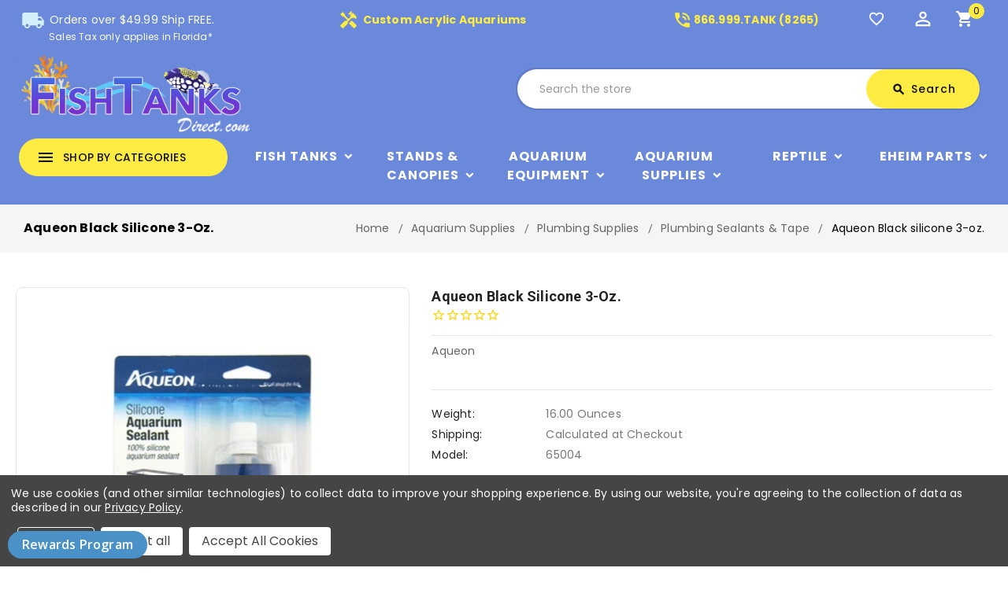

--- FILE ---
content_type: text/html; charset=UTF-8
request_url: https://fishtanksdirect.com/aqueon-black-silicone-3-oz-es65004/
body_size: 26904
content:
<!DOCTYPE html>
<html class="no-js" lang="en">
    <head>
        <title>Aqueon Black silicone 3-oz. ES65004 @ Fish Tanks Direct</title>
        <link rel="dns-prefetch preconnect" href="https://cdn11.bigcommerce.com/s-15h88fcyw7" crossorigin><link rel="dns-prefetch preconnect" href="https://fonts.googleapis.com/" crossorigin><link rel="dns-prefetch preconnect" href="https://fonts.gstatic.com/" crossorigin>
        <meta property="product:price:amount" content="9.99" /><meta property="product:price:currency" content="USD" /><meta property="og:url" content="https://fishtanksdirect.com/aqueon-black-silicone-3-oz-es65004/" /><meta property="og:site_name" content="Fish Tanks Direct" /><meta name="keywords" content="ES65004, Aqueon Aqueon Black silicone 3-oz., Aqueon Black silicone 3-oz., Model ES65004"><meta name="description" content="Aqueon ES65004 In-Stock Now. Buy Your Aqueon Black silicone 3-oz. Direct and Save. Free Shipping on Orders Over $75. Tax-Free."><link rel='canonical' href='https://fishtanksdirect.com/aqueon-black-silicone-3-oz-es65004/' /><meta name='platform' content='bigcommerce.stencil' /><meta property="og:type" content="product" />
<meta property="og:title" content="Aqueon Black silicone 3-oz." />
<meta property="og:description" content="Aqueon ES65004 In-Stock Now. Buy Your Aqueon Black silicone 3-oz. Direct and Save. Free Shipping on Orders Over $75. Tax-Free." />
<meta property="og:image" content="https://cdn11.bigcommerce.com/s-15h88fcyw7/products/2796/images/11551/Aqueon_Black_silicone_3-oz._-_65004__92135.1654706764.386.513.jpg?c=1" />
<meta property="og:availability" content="instock" />
<meta property="pinterest:richpins" content="enabled" />
        
         
        
        
    <script>
        document.addEventListener("DOMContentLoaded", function() {
        try {
            let url = window.location.href;
        let delimiter = '?page=';
        if (url.includes(delimiter)) {
          let newUrl = url.split(delimiter)[0];
          let link = document.createElement("link");
          link.rel = "canonical";
          link.href = newUrl;
          let links = document.getElementsByTagName("link");
          for (let i = 0; i < links.length; i++) {
            if (links[i].hasAttribute("rel")) {
              if (links[i].getAttribute("rel") === "canonical") {
                links[i].remove();
              }
            }
          }
          document.getElementsByTagName("head")[0].appendChild(link);
        }
      } catch(err) {
        console.log(err);
      }
    }, false);
    </script>

        <link href="https://cdn11.bigcommerce.com/s-15h88fcyw7/product_images/favicon%20PNG.png?t=1644012974" rel="shortcut icon">
        <link href='https://fonts.googleapis.com/css?family=Roboto:400,500,700' rel='stylesheet' type='text/css'>

		<link href="https://fonts.googleapis.com/icon?family=Material+Icons" rel="stylesheet">
        <meta name="viewport" content="width=device-width, initial-scale=1, maximum-scale=1">
        <meta name="google-site-verification" content="5SzmhpYkGBR7badtoTl7HVqD8spIYgpWys18XZwK86U" />
        
        <script>
            <!-- Change document class from no-js to js so we can detect this in css -->
            document.documentElement.className = document.documentElement.className.replace('no-js', 'js');
        </script>
        <script>
             <!-- Only load visible elements until the onload event fires, after which preload nearby elements. -->
            window.lazySizesConfig = window.lazySizesConfig || {};
            window.lazySizesConfig.loadMode = 1;
        </script>
        <script async src="https://cdn11.bigcommerce.com/s-15h88fcyw7/stencil/e6a44c80-672b-013a-af6f-769f679d9c17/e/4f90ebe0-367d-013e-ad4f-6e9e1c80e18f/dist/theme-bundle.head_async.js"></script>
        
        <link href="https://fonts.googleapis.com/css?family=Roboto:700,500,400&display=swap" rel="stylesheet">
        <link data-stencil-stylesheet href="https://cdn11.bigcommerce.com/s-15h88fcyw7/stencil/e6a44c80-672b-013a-af6f-769f679d9c17/e/4f90ebe0-367d-013e-ad4f-6e9e1c80e18f/css/theme-fd7ceb30-6835-013a-94b6-0aa2b08321ac.css" rel="stylesheet">
        <link data-stencil-stylesheet href="https://cdn11.bigcommerce.com/s-15h88fcyw7/stencil/e6a44c80-672b-013a-af6f-769f679d9c17/e/4f90ebe0-367d-013e-ad4f-6e9e1c80e18f/scss/layouts/custom/fontAwesome/font-awesome.css" rel="stylesheet">

        <!-- Start Tracking Code for analytics_googleanalytics4 -->

<script data-cfasync="false" src="https://cdn11.bigcommerce.com/shared/js/google_analytics4_bodl_subscribers-358423becf5d870b8b603a81de597c10f6bc7699.js" integrity="sha256-gtOfJ3Avc1pEE/hx6SKj/96cca7JvfqllWA9FTQJyfI=" crossorigin="anonymous"></script>
<script data-cfasync="false">
  (function () {
    window.dataLayer = window.dataLayer || [];

    function gtag(){
        dataLayer.push(arguments);
    }

    function initGA4(event) {
         function setupGtag() {
            function configureGtag() {
                gtag('js', new Date());
                gtag('set', 'developer_id.dMjk3Nj', true);
                gtag('config', 'G-TZJV1RRYNY');
            }

            var script = document.createElement('script');

            script.src = 'https://www.googletagmanager.com/gtag/js?id=G-TZJV1RRYNY';
            script.async = true;
            script.onload = configureGtag;

            document.head.appendChild(script);
        }

        setupGtag();

        if (typeof subscribeOnBodlEvents === 'function') {
            subscribeOnBodlEvents('G-TZJV1RRYNY', true);
        }

        window.removeEventListener(event.type, initGA4);
    }

    gtag('consent', 'default', {"ad_storage":"denied","ad_user_data":"denied","ad_personalization":"denied","analytics_storage":"denied","functionality_storage":"denied"})
            

    var eventName = document.readyState === 'complete' ? 'consentScriptsLoaded' : 'DOMContentLoaded';
    window.addEventListener(eventName, initGA4, false);
  })()
</script>

<!-- End Tracking Code for analytics_googleanalytics4 -->

<!-- Start Tracking Code for analytics_siteverification -->

<meta name="google-site-verification" content="zFcoW8LVr8dHKU4N0FgRYYt3LMJBxd_KrUSCXyTzUOE" />

<!-- End Tracking Code for analytics_siteverification -->


<script type="text/javascript" src="https://checkout-sdk.bigcommerce.com/v1/loader.js" defer ></script>
<script src="https://www.google.com/recaptcha/api.js" async defer></script>
<script>window.consentManagerStoreConfig = function () { return {"storeName":"Fish Tanks Direct","privacyPolicyUrl":"https:\/\/fishtanksdirect.com\/sitemap.php","writeKey":null,"improvedConsentManagerEnabled":true,"AlwaysIncludeScriptsWithConsentTag":true}; };</script>
<script type="text/javascript" src="https://cdn11.bigcommerce.com/shared/js/bodl-consent-32a446f5a681a22e8af09a4ab8f4e4b6deda6487.js" integrity="sha256-uitfaufFdsW9ELiQEkeOgsYedtr3BuhVvA4WaPhIZZY=" crossorigin="anonymous" defer></script>
<script type="text/javascript" src="https://cdn11.bigcommerce.com/shared/js/storefront/consent-manager-config-3013a89bb0485f417056882e3b5cf19e6588b7ba.js" defer></script>
<script type="text/javascript" src="https://cdn11.bigcommerce.com/shared/js/storefront/consent-manager-08633fe15aba542118c03f6d45457262fa9fac88.js" defer></script>
<script type="text/javascript">
var BCData = {"product_attributes":{"sku":"65004","upc":null,"mpn":"65004","gtin":null,"weight":{"formatted":"16.00 Ounces","value":16},"base":true,"image":null,"price":{"without_tax":{"formatted":"$9.99","value":9.99,"currency":"USD"},"tax_label":"Tax"},"stock":null,"instock":true,"stock_message":null,"purchasable":true,"purchasing_message":null,"call_for_price_message":null}};
</script>
<script src='https://cdnjs.cloudflare.com/ajax/libs/jquery/2.2.4/jquery.min.js' ></script><script src='https://cdn.minibc.com/bootstrap/5fc67cb2013b0.js' ></script>
 <script data-cfasync="false" src="https://microapps.bigcommerce.com/bodl-events/1.9.4/index.js" integrity="sha256-Y0tDj1qsyiKBRibKllwV0ZJ1aFlGYaHHGl/oUFoXJ7Y=" nonce="" crossorigin="anonymous"></script>
 <script data-cfasync="false" nonce="">

 (function() {
    function decodeBase64(base64) {
       const text = atob(base64);
       const length = text.length;
       const bytes = new Uint8Array(length);
       for (let i = 0; i < length; i++) {
          bytes[i] = text.charCodeAt(i);
       }
       const decoder = new TextDecoder();
       return decoder.decode(bytes);
    }
    window.bodl = JSON.parse(decodeBase64("[base64]"));
 })()

 </script>

<script nonce="">
(function () {
    var xmlHttp = new XMLHttpRequest();

    xmlHttp.open('POST', 'https://bes.gcp.data.bigcommerce.com/nobot');
    xmlHttp.setRequestHeader('Content-Type', 'application/json');
    xmlHttp.send('{"store_id":"1001417262","timezone_offset":"-5.0","timestamp":"2026-01-14T13:57:21.09455900Z","visit_id":"ee0ca9ba-6af2-4815-bb5d-1e3967df8361","channel_id":1}');
})();
</script>

		
		<script src="https://ajax.googleapis.com/ajax/libs/jquery/2.2.0/jquery.min.js"></script>
	    <!--<script src="https://cdn11.bigcommerce.com/s-15h88fcyw7/stencil/e6a44c80-672b-013a-af6f-769f679d9c17/e/4f90ebe0-367d-013e-ad4f-6e9e1c80e18f/js/theme/custom/global.js"></script>-->
	    <script src="https://cdn11.bigcommerce.com/s-15h88fcyw7/stencil/e6a44c80-672b-013a-af6f-769f679d9c17/e/4f90ebe0-367d-013e-ad4f-6e9e1c80e18f/js/theme/custom/jquery.js"></script>
	    <script src="https://cdn11.bigcommerce.com/s-15h88fcyw7/stencil/e6a44c80-672b-013a-af6f-769f679d9c17/e/4f90ebe0-367d-013e-ad4f-6e9e1c80e18f/js/theme/custom/owl.js"></script>
	    <script src="https://cdn11.bigcommerce.com/s-15h88fcyw7/stencil/e6a44c80-672b-013a-af6f-769f679d9c17/e/4f90ebe0-367d-013e-ad4f-6e9e1c80e18f/js/theme/custom/custom.js"></script>
    </head>
   

    <body class="product">
        
    
     	<!-- <div id="ttloader"></div> -->
        
        <svg data-src="https://cdn11.bigcommerce.com/s-15h88fcyw7/stencil/e6a44c80-672b-013a-af6f-769f679d9c17/e/4f90ebe0-367d-013e-ad4f-6e9e1c80e18f/img/icon-sprite.svg" class="icons-svg-sprite"></svg>
        <header class="header" role="banner">
    <div class="header-top">
        <div class="container"> 
            <div class="row">
                <div class="mobile-toggle-button">
                    <a href="#" class="mobileMenu-toggle" data-mobile-menu-toggle="menu">
                        <span class="mobileMenu-toggleIcon">Toggle menu</span>
                    </a>
                </div>
                <div class="col-4 text-center padding-top" id="shipping-message">
                    <a href="/shipping-policy/" title="Orders under 49.99 is $4.99 shipping. Does not apply to custom orders.">
                        <span class="material-icons">local_shipping</span>
                        Orders over $49.99 Ship FREE. </br> <p style="margin: 0; font-size: 12px; padding-left: 37px;">Sales Tax only applies in Florida*</p>
                    </a>
                </div>
                
                <div class="col-4 text-center padding-top custom-acylic" id="custom-acylic-aquariums">
                    <a href="/custom-aquariums-fish-tanks/">
                        <span class="material-icons">handyman</span> Custom Acrylic Aquariums
                    </a>
                   
                </div>
                <div class="col-2 text-center padding-top header-number" id="custom-acylic-aquariums">
                    <a href="tel:8669998265">
                        <span class="material-icons">phone_in_talk</span>866.999.TANK (8265)
                    </a>
                   
                </div>
                
                <div class="col-2 text-center header-icon">
                    <nav class="navUser">
    <ul class="navUser-section navUser-section--alt">
    	<li class="navUser-item btn-compare">
            <a class="navUser-action navUser-item--compare" href="/compare" data-compare-nav>
            	<span class="material-icons">sync</span><span class="countPill countPill--positive countPill--alt"></span>
                <span class="wishlist-text">Compare</span>
            </a>
        </li>
		<li class="navUser-item navUser-item--wishlist">
			<a data-wishlist class="tt-wishlist" href="/wishlist.php" title="Wish Lists">
				<span class="material-icons">favorite_border</span>
				<span class="compare-text"> Wishlist</span>
			</a>
		</li>
		<li class="tt-user-info">
			<div class="account-link-title" title="My Account"> 
				<span class="material-icons">perm_identity</span>
			</div>
			<ul class="dropdown-menu dropdown-menu-right account-link-toggle">
				<li class="navUser-item navUser-item--account">
						<a class="navUser-action" href="/login.php">
							<span class="material-icons">lock_open</span>
							Sign in
						</a>
							<a class="navUser-action" href="/login.php?action=create_account">
								<span class="material-icons">person</span>
								Register
							</a>
				</li>
				
				<li>


</li>
				

			
					<li class="navUser-item navUser-item--social">
						<ul class="socialLinks socialLinks--alt">

    <li class="socialLinks-item">
        <a href="https://www.facebook.com/Fishtanksdirect/"><span class="fa fa-facebook"></span></a>
    </li>
    <li class="socialLinks-item">
        <a href="https://twitter.com/FishTanksDirect"><span class="fa fa-twitter"></span></a>
    </li>
    <li class="socialLinks-item">
        <a href="https://www.instagram.com/fishtanksdirect/"><span class="fa fa-instagram"></span></a>
    </li>
    <li class="socialLinks-item">
        <a href="https://www.youtube.com/user/fishtanksdirect"><span class="fa fa-youtube-square"></span></a>
    </li>
</ul>
					</li>
				
			</ul>
		</li>
        <li class="navUser-item navUser-item--cart">
            <a
                class="navUser-action"
                title="Cart"
                data-cart-preview
                data-dropdown="cart-preview-dropdown"
                data-options="align:right"
                href="/cart.php">
				<span class="material-icons">shopping_cart</span>
                <span class="navUser-item-cartLabel">Cart</span> <span class="countPill cart-quantity"></span>
            </a>

            <div class="dropdown-menu" id="cart-preview-dropdown" data-dropdown-content aria-hidden="true"></div>
        </li>
    </ul>
    <!--<div class="dropdown dropdown--quickSearch" id="quickSearch" aria-hidden="true" tabindex="-1" data-prevent-quick-search-close>-->
    <!--</div>-->
</nav>
                   
                </div>
                </div>
        </div>
    </div>
	<div class="header-center" style="background: none">
        <div class="container">
                <div class="header-logo header-logo--center">
                    <a href="https://fishtanksdirect.com/">
    <img class="header-logo-image-unknown-size" src="https://cdn11.bigcommerce.com/s-15h88fcyw7/images/stencil/original/fishtankslogo2_1617815648__34852.original.png"
        alt="Fish Tanks Direct" title="Fish Tanks Direct">
</a>
                </div>
                    
            <div class="navUser-item ttquicksearch col-6">
                <div class="dropdown dropdown--quickSearch desktop" id="quickSearch" aria-hidden="true" tabindex="-1" data-prevent-quick-search-close>
	<a href="#" class="quickSearch-mobileToggle" title="Submit Search">
		<span class="mobileMenu-toggleIcon"></span>
	</a>
	<form class="form" action="/search.php">
		<fieldset class="form-fieldset">
			<div class="form-field">
				<label class="is-srOnly" for="search_query">Search</label>
				<input class="form-input" data-search-quick name="search_query" id="search_query" data-error-message="Search field cannot be empty." placeholder="Search the store" autocomplete="off">
				<!-- <input class="button button--primary form-prefixPostfix-button--postfix" type="submit" value=""><svg class="header-icon search-icon"><use xlink:href="#icon-search"></use></svg> -->
			</div>
		</fieldset>
		<div class="search-icon submit">
			
			<button title="Submit Search" class="button button--primary form-prefixPostfix-button--postfix" type="submit" value="Search">
				<span class="material-icons">search</span>
				Search
			</button>
			
		</div>
	</form>
	<section class="quickSearchResults" data-bind="html: results"></section>
</div>
            </div>	
        </div>
    </div>
   
    <div class="full-header header-bottom">
        <div class="container">
        
            <div class="tt-header-content">
                <div class="tt-menu navPages-container col-3" id="menu" data-toggle >
                    <nav class="navPages">
    <div class="ttcat-title">
        <!-- InnerSearch -->
        <span class="material-icons">menu</span>
        <span class="cat-title">shop by categories</span>
    </div>
   
    <ul
        class="navPages-list cat-Menu-toggle navPages-list-simple">
        <li class="navPages-item navPages-item-page">
            <a class="navPages-action"
                href="https://fishtanksdirect.com/">Home</a>
        </li>
        <!--Shop By Brands List Start-->
        <li class="navPages-item simple simple-3">
            <a class="navPages-action has-subMenu" href="/brands/">
    <span class="material-icons tt-left-arrow">arrow_forward</span>
    Shop All
    <span class="material-icons tt-right-arrow main-sub-category-arrow"  data-collapsible="navPages-brand">keyboard_arrow_down</span>
</a>

<div class="navPage-subMenu" id="navPages-brand" aria-hidden="true" tabindex="-1">
    <ul class="navPage-subMenu-list grid-3">
        <li class="navPage-subMenu-item">
            <a class="navPage-subMenu-action navPages-action has-subMenu" href="/aquatop/">AquaTop Aquariums<span class="material-icons tt-right-arrow is-open" data-collapsible="navPages-47" aria-expanded="true">keyboard_arrow_down</span></a>
        </li>
        <li class="navPage-subMenu-item">
            <a class="navPage-subMenu-action navPages-action has-subMenu" href="/biorb/">BiOrb<span class="material-icons tt-right-arrow is-open" data-collapsible="navPages-47" aria-expanded="true">keyboard_arrow_down</span></a>
        </li>
        <li class="navPage-subMenu-item">
            <a class="navPage-subMenu-action navPages-action has-subMenu" href="/clear-for-life/">Clear For Life Aquariums<span class="material-icons tt-right-arrow is-open" data-collapsible="navPages-47" aria-expanded="true">keyboard_arrow_down</span></a>
        </li>
        <li class="navPage-subMenu-item">
            <a class="navPage-subMenu-action navPages-action has-subMenu" href="/coralife/">Coralife BioCube<span class="material-icons tt-right-arrow is-open" data-collapsible="navPages-47" aria-expanded="true">keyboard_arrow_down</span></a>
        </li>
        <li class="navPage-subMenu-item">
            <a class="navPage-subMenu-action navPages-action has-subMenu" href="/fluval/">Fluval<span class="material-icons tt-right-arrow is-open" data-collapsible="navPages-47" aria-expanded="true">keyboard_arrow_down</span></a>
        </li>
        <li class="navPage-subMenu-item">
            <a class="navPage-subMenu-action navPages-action has-subMenu" href="/innovative-marine/">Innovative Marine

                <span class="material-icons tt-right-arrow is-open" data-collapsible="navPages-47" aria-expanded="true">keyboard_arrow_down</span></a>
        </li>
        <li class="navPage-subMenu-item">
            <a class="navPage-subMenu-action navPages-action has-subMenu" href="/jbj/">JBJ Aquariums<span class="material-icons tt-right-arrow is-open" data-collapsible="navPages-47" aria-expanded="true">keyboard_arrow_down</span></a>
        </li>
        <li class="navPage-subMenu-item">
            <a class="navPage-subMenu-action navPages-action has-subMenu" href="/lifegard-aquatics/">Lifegard Aquariums<span class="material-icons tt-right-arrow is-open" data-collapsible="navPages-47" aria-expanded="true">keyboard_arrow_down</span></a>
        </li>
        <li class="navPage-subMenu-item">
            <a class="navPage-subMenu-action navPages-action has-subMenu" href="/pro-clear/">Pro Clear Aquatic Systems<span class="material-icons tt-right-arrow is-open" data-collapsible="navPages-47" aria-expanded="true">keyboard_arrow_down</span></a>
        </li>
        <li class="navPage-subMenu-item">
            <a class="navPage-subMenu-action navPages-action has-subMenu" href="/red-sea/">Red Sea
                <span class="material-icons tt-right-arrow is-open" data-collapsible="navPages-47" aria-expanded="true">keyboard_arrow_down</span></a>
        </li>
        <li class="navPage-subMenu-item">
            <a class="navPage-subMenu-action navPages-action has-subMenu" href="/reef-octopus/">Reef Octopus Aquariums
                <span class="material-icons tt-right-arrow is-open" data-collapsible="navPages-47" aria-expanded="true">keyboard_arrow_down</span></a>
        </li>
        <li class="navPage-subMenu-item">
            <a class="navPage-subMenu-action navPages-action has-subMenu" href="/seaclear/">SeaClear<span class="material-icons tt-right-arrow is-open" data-collapsible="navPages-47" aria-expanded="true">keyboard_arrow_down</span></a>
        </li>
        <li class="navPage-subMenu-item">
            <a class="navPage-subMenu-action navPages-action has-subMenu" href="/tetra/">Tetra<span class="material-icons tt-right-arrow is-open" data-collapsible="navPages-47" aria-expanded="true">keyboard_arrow_down</span></a>
        </li>
        <li class="navPage-subMenu-item">
            <a class="navPage-subMenu-action navPages-action has-subMenu" href="/tsunami/">Tsuami<span class="material-icons tt-right-arrow is-open" data-collapsible="navPages-47" aria-expanded="true">keyboard_arrow_down</span></a>
        </li>
        <li class="navPage-subMenu-item">
            <a class="navPage-subMenu-action navPages-action has-subMenu" href="/visio/">Visio<span class="material-icons tt-right-arrow is-open" data-collapsible="navPages-47" aria-expanded="true">keyboard_arrow_down</span></a>
        </li>
        <li class="navPage-subMenu-item">
            <a class="navPage-subMenu-action navPages-action has-subMenu" href="/reef-breeders/">Reef Breeders<span class="material-icons tt-right-arrow is-open" data-collapsible="navPages-47" aria-expanded="true">keyboard_arrow_down</span></a>
        </li>
        <li class="navPage-subMenu-item">
            <a class="navPage-subMenu-action navPages-action has-subMenu" href="/aqueon/">Aqueon<span class="material-icons tt-right-arrow is-open" data-collapsible="navPages-47" aria-expanded="true">keyboard_arrow_down</span></a>
        </li>
        <li class="navPage-subMenu-item">
            <a class="navPage-subMenu-action navPages-action has-subMenu" href="/brands/">View All<span class="material-icons tt-right-arrow is-open" data-collapsible="navPages-47" aria-expanded="true">keyboard_arrow_down</span></a>
        </li>
    </ul>
</div>
        </li>
        <!--Shop By Brands List End-->
        <li class="navPages-item">
            <a class="navPages-action has-subMenu" href="https://fishtanksdirect.com/fish-tanks/">
    <span class="material-icons tt-left-arrow">arrow_forward</span>
    Fish Tanks
    <span class="material-icons tt-right-arrow main-sub-category-arrow"  data-collapsible="navPages-24">keyboard_arrow_down</span>
</a>
<div class="navPage-subMenu" id="navPages-24" aria-hidden="true" tabindex="-1">
    <ul class="navPage-subMenu-list grid-3">
            <li class="navPage-subMenu-item">
                    <a class="navPage-subMenu-action navPages-action" href="https://fishtanksdirect.com/fish-tanks/fish-tanks-by-brand/">Fish Tanks by Brand</a>
            </li>
            <li class="navPage-subMenu-item">
                    <a class="navPage-subMenu-action navPages-action" href="https://fishtanksdirect.com/fish-tanks/aquarium-setups/">Aquarium Setups</a>
            </li>
            <li class="navPage-subMenu-item">
                    <a class="navPage-subMenu-action navPages-action" href="https://fishtanksdirect.com/fish-tanks/fish-tanks-by-gallons/">Fish Tanks by Gallons</a>
            </li>
            <li class="navPage-subMenu-item">
                    <a class="navPage-subMenu-action navPages-action" href="https://fishtanksdirect.com/fish-tanks/fish-tanks-by-shape/">Fish Tanks by Shape</a>
            </li>
            <li class="navPage-subMenu-item">
                    <a class="navPage-subMenu-action navPages-action" href="https://fishtanksdirect.com/fish-tanks/shrimp-tanks/">Shrimp Tanks</a>
            </li>
    </ul>
    <div class="banners">
		<a class="subcat-img" href="https://fishtanksdirect.com/fish-tanks/" >
            <img class="lazyload" data-sizes="auto" alt="" src="https://cdn11.bigcommerce.com/s-15h88fcyw7/stencil/e6a44c80-672b-013a-af6f-769f679d9c17/e/4f90ebe0-367d-013e-ad4f-6e9e1c80e18f/img/loading.svg" data-src="[object Object]">
        </a>
	</div>
</div>
        </li>
        <li class="navPages-item">
            <a class="navPages-action has-subMenu" href="https://fishtanksdirect.com/stands-and-canopies/">
    <span class="material-icons tt-left-arrow">arrow_forward</span>
    Stands &amp; Canopies
    <span class="material-icons tt-right-arrow main-sub-category-arrow"  data-collapsible="navPages-25">keyboard_arrow_down</span>
</a>
<div class="navPage-subMenu" id="navPages-25" aria-hidden="true" tabindex="-1">
    <ul class="navPage-subMenu-list grid-3">
            <li class="navPage-subMenu-item">
                    <a class="navPage-subMenu-action navPages-action" href="https://fishtanksdirect.com/stands-canopies/stands-by-brand/">Stands by Brand</a>
            </li>
            <li class="navPage-subMenu-item">
                    <a class="navPage-subMenu-action navPages-action" href="https://fishtanksdirect.com/stands-canopies/stands-by-shape/">Stands by Shape</a>
            </li>
    </ul>
    <div class="banners">
		<a class="subcat-img" href="https://fishtanksdirect.com/stands-and-canopies/" >
            <img class="lazyload" data-sizes="auto" alt="" src="https://cdn11.bigcommerce.com/s-15h88fcyw7/stencil/e6a44c80-672b-013a-af6f-769f679d9c17/e/4f90ebe0-367d-013e-ad4f-6e9e1c80e18f/img/loading.svg" data-src="[object Object]">
        </a>
	</div>
</div>
        </li>
        <li class="navPages-item">
            <a class="navPages-action has-subMenu" href="https://fishtanksdirect.com/aquarium-equipment/">
    <span class="material-icons tt-left-arrow">arrow_forward</span>
    Aquarium Equipment
    <span class="material-icons tt-right-arrow main-sub-category-arrow"  data-collapsible="navPages-26">keyboard_arrow_down</span>
</a>
<div class="navPage-subMenu" id="navPages-26" aria-hidden="true" tabindex="-1">
    <ul class="navPage-subMenu-list grid-3">
            <li class="navPage-subMenu-item">
                    <a class="navPage-subMenu-action navPages-action" href="https://fishtanksdirect.com/aquarium-equipment/aquarium-filtration/">Aquarium Filtration</a>
            </li>
            <li class="navPage-subMenu-item">
                    <a class="navPage-subMenu-action navPages-action" href="https://fishtanksdirect.com/aquarium-equipment/aquarium-pumps/">Aquarium Pumps</a>
            </li>
            <li class="navPage-subMenu-item">
                    <a class="navPage-subMenu-action navPages-action" href="https://fishtanksdirect.com/aquarium-equipment/aquarium-lighting/">Aquarium Lighting</a>
            </li>
            <li class="navPage-subMenu-item">
                    <a class="navPage-subMenu-action navPages-action" href="https://fishtanksdirect.com/aquarium-equipment/protein-skimmers/">Protein Skimmers</a>
            </li>
            <li class="navPage-subMenu-item">
                    <a class="navPage-subMenu-action navPages-action" href="https://fishtanksdirect.com/aquarium-equipment/aquarium-reactors/">Aquarium Reactors</a>
            </li>
            <li class="navPage-subMenu-item">
                    <a class="navPage-subMenu-action navPages-action" href="https://fishtanksdirect.com/aquarium-equipment/uv-sterilizers/">UV Sterilizers</a>
            </li>
            <li class="navPage-subMenu-item">
                    <a class="navPage-subMenu-action navPages-action" href="https://fishtanksdirect.com/aquarium-equipment/controllers-monitors/">Controllers &amp; Monitors</a>
            </li>
            <li class="navPage-subMenu-item">
                    <a class="navPage-subMenu-action navPages-action" href="https://fishtanksdirect.com/aquarium-equipment/reverse-osmosis/">Reverse Osmosis</a>
            </li>
            <li class="navPage-subMenu-item">
                    <a class="navPage-subMenu-action navPages-action" href="https://fishtanksdirect.com/aquarium-equipment/temperature-management/aquarium-chillers/">Aquarium Chillers</a>
            </li>
            <li class="navPage-subMenu-item">
                    <a class="navPage-subMenu-action navPages-action" href="https://fishtanksdirect.com/aquarium-equipment/hoods-glass-lids-mesh-tops/">Hoods, Glass Lids &amp; Mesh Tops</a>
            </li>
            <li class="navPage-subMenu-item">
                    <a class="navPage-subMenu-action navPages-action" href="https://fishtanksdirect.com/aquarium-equipment/temperature-management/aquarium-heaters/">Aquarium Heaters</a>
            </li>
            <li class="navPage-subMenu-item">
                    <a class="navPage-subMenu-action navPages-action" href="https://fishtanksdirect.com/aquarium-equipment/battery-back-ups/">Battery Back Ups</a>
            </li>
    </ul>
    <div class="banners">
		<a class="subcat-img" href="https://fishtanksdirect.com/aquarium-equipment/" >
            <img class="lazyload" data-sizes="auto" alt="" src="https://cdn11.bigcommerce.com/s-15h88fcyw7/stencil/e6a44c80-672b-013a-af6f-769f679d9c17/e/4f90ebe0-367d-013e-ad4f-6e9e1c80e18f/img/loading.svg" data-src="[object Object]">
        </a>
	</div>
</div>
        </li>
        <li class="navPages-item">
            <a class="navPages-action has-subMenu" href="https://fishtanksdirect.com/aquarium-supplies/">
    <span class="material-icons tt-left-arrow">arrow_forward</span>
    Aquarium Supplies
    <span class="material-icons tt-right-arrow main-sub-category-arrow"  data-collapsible="navPages-27">keyboard_arrow_down</span>
</a>
<div class="navPage-subMenu" id="navPages-27" aria-hidden="true" tabindex="-1">
    <ul class="navPage-subMenu-list grid-3">
            <li class="navPage-subMenu-item">
                    <a class="navPage-subMenu-action navPages-action" href="https://fishtanksdirect.com/additives-medications/additives-medications/">Additives / Medications</a>
            </li>
            <li class="navPage-subMenu-item">
                    <a class="navPage-subMenu-action navPages-action" href="https://fishtanksdirect.com/aquarium-supplies/aquarium-media/">Aquarium Media</a>
            </li>
            <li class="navPage-subMenu-item">
                    <a class="navPage-subMenu-action navPages-action" href="https://fishtanksdirect.com/aquarium-supplies/cleaning-supplies/">Cleaning Supplies</a>
            </li>
            <li class="navPage-subMenu-item">
                    <a class="navPage-subMenu-action navPages-action" href="https://fishtanksdirect.com/aquarium-supplies/co2-supplies/">CO2 Supplies</a>
            </li>
            <li class="navPage-subMenu-item">
                    <a class="navPage-subMenu-action navPages-action" href="https://fishtanksdirect.com/aquarium-supplies/decorations/">Decorations</a>
            </li>
            <li class="navPage-subMenu-item">
                    <a class="navPage-subMenu-action navPages-action" href="https://fishtanksdirect.com/aquarium-supplies/fish-care-and-pest-control/">Fish Care and Pest Control</a>
            </li>
            <li class="navPage-subMenu-item">
                    <a class="navPage-subMenu-action navPages-action" href="https://fishtanksdirect.com/aquarium-supplies/coral-fragging-supplies/">Coral Fragging Supplies</a>
            </li>
            <li class="navPage-subMenu-item">
                    <a class="navPage-subMenu-action navPages-action" href="https://fishtanksdirect.com/aquarium-supplies/fish-foods-accessories/">Fish Foods &amp; Accessories</a>
            </li>
            <li class="navPage-subMenu-item">
                    <a class="navPage-subMenu-action navPages-action" href="https://fishtanksdirect.com/aquarium-supplies/plumbing-supplies/">Plumbing Supplies</a>
            </li>
            <li class="navPage-subMenu-item">
                    <a class="navPage-subMenu-action navPages-action" href="https://fishtanksdirect.com/aquarium-supplies/sand-rock/">Sand &amp; Rock</a>
            </li>
            <li class="navPage-subMenu-item">
                    <a class="navPage-subMenu-action navPages-action" href="https://fishtanksdirect.com/aquarium-supplies/salt/">Salt</a>
            </li>
            <li class="navPage-subMenu-item">
                    <a class="navPage-subMenu-action navPages-action" href="https://fishtanksdirect.com/aquarium-supplies/testing-supplies/">Testing Supplies</a>
            </li>
    </ul>
    <div class="banners">
		<a class="subcat-img" href="https://fishtanksdirect.com/aquarium-supplies/" >
            <img class="lazyload" data-sizes="auto" alt="" src="https://cdn11.bigcommerce.com/s-15h88fcyw7/stencil/e6a44c80-672b-013a-af6f-769f679d9c17/e/4f90ebe0-367d-013e-ad4f-6e9e1c80e18f/img/loading.svg" data-src="[object Object]">
        </a>
	</div>
</div>
        </li>
        <li class="navPages-item">
            <a class="navPages-action has-subMenu" href="https://fishtanksdirect.com/reptile/">
    <span class="material-icons tt-left-arrow">arrow_forward</span>
    Reptile
    <span class="material-icons tt-right-arrow main-sub-category-arrow"  data-collapsible="navPages-1017">keyboard_arrow_down</span>
</a>
<div class="navPage-subMenu" id="navPages-1017" aria-hidden="true" tabindex="-1">
    <ul class="navPage-subMenu-list grid-3">
            <li class="navPage-subMenu-item">
                    <a class="navPage-subMenu-action navPages-action" href="https://fishtanksdirect.com/reptile/vitamins-suppliments-and-medications/">Vitamins, Suppliments &amp; Medications</a>
            </li>
            <li class="navPage-subMenu-item">
                    <a class="navPage-subMenu-action navPages-action" href="https://fishtanksdirect.com/reptile/timers-controllers-and-gauges/">Timers, Controllers, &amp; Gauges</a>
            </li>
            <li class="navPage-subMenu-item">
                    <a class="navPage-subMenu-action navPages-action" href="https://fishtanksdirect.com/reptile/substrates-and-terrarium-accessories/">Substrates and Terrarium Accessories</a>
            </li>
            <li class="navPage-subMenu-item">
                    <a class="navPage-subMenu-action navPages-action" href="https://fishtanksdirect.com/reptile/reptile-foods/">Reptile Foods</a>
            </li>
            <li class="navPage-subMenu-item">
                    <a class="navPage-subMenu-action navPages-action" href="https://fishtanksdirect.com/reptile/food-and-water-bowls/">Food &amp; Water Bowls</a>
            </li>
            <li class="navPage-subMenu-item">
                    <a class="navPage-subMenu-action navPages-action" href="https://fishtanksdirect.com/reptile/decorations-and-hides/">Decorations &amp; Hides</a>
            </li>
    </ul>
    <div class="banners">
		<a class="subcat-img" href="https://fishtanksdirect.com/reptile/" >
            <img class="lazyload" data-sizes="auto" alt="" src="https://cdn11.bigcommerce.com/s-15h88fcyw7/stencil/e6a44c80-672b-013a-af6f-769f679d9c17/e/4f90ebe0-367d-013e-ad4f-6e9e1c80e18f/img/loading.svg" data-src="[object Object]">
        </a>
	</div>
</div>
        </li>
        <li class="navPages-item">
            <a class="navPages-action has-subMenu" href="https://fishtanksdirect.com/eheim-parts/">
    <span class="material-icons tt-left-arrow">arrow_forward</span>
    Eheim Parts
    <span class="material-icons tt-right-arrow main-sub-category-arrow"  data-collapsible="navPages-1100">keyboard_arrow_down</span>
</a>
<div class="navPage-subMenu" id="navPages-1100" aria-hidden="true" tabindex="-1">
    <ul class="navPage-subMenu-list grid-3">
            <li class="navPage-subMenu-item">
                    <a class="navPage-subMenu-action navPages-action" href="https://fishtanksdirect.com/eheim-parts/classic-filters/">Classic Filters</a>
            </li>
            <li class="navPage-subMenu-item">
                    <a class="navPage-subMenu-action navPages-action" href="https://fishtanksdirect.com/eheim-parts/pro-2-filters/">Pro 2 Filters</a>
            </li>
            <li class="navPage-subMenu-item">
                    <a class="navPage-subMenu-action navPages-action" href="https://fishtanksdirect.com/eheim-parts/pro-3-filters/">Pro 3 Filters</a>
            </li>
            <li class="navPage-subMenu-item">
                    <a class="navPage-subMenu-action navPages-action" href="https://fishtanksdirect.com/eheim-parts/pro-4-filters/">Pro 4 Filters</a>
            </li>
            <li class="navPage-subMenu-item">
                    <a class="navPage-subMenu-action navPages-action" href="https://fishtanksdirect.com/eheim-parts/ecco-filters/">Ecco Filters</a>
            </li>
            <li class="navPage-subMenu-item">
                    <a class="navPage-subMenu-action navPages-action" href="https://fishtanksdirect.com/eheim-parts/reeflex-uv-sterilizers/">Reeflex UV Sterilizers</a>
            </li>
    </ul>
    <div class="banners">
		<a class="subcat-img" href="https://fishtanksdirect.com/eheim-parts/" >
            <img class="lazyload" data-sizes="auto" alt="" src="https://cdn11.bigcommerce.com/s-15h88fcyw7/stencil/e6a44c80-672b-013a-af6f-769f679d9c17/e/4f90ebe0-367d-013e-ad4f-6e9e1c80e18f/img/loading.svg" data-src="[object Object]">
        </a>
	</div>
</div>
        </li>

        
        
        <li class="navPages-item">
            <a class="navPages-action" href="/about-us">About Us</a>
        </li>
    </ul>

    <!--Search button was here now at header html page-->
</nav>
                </div>
                
                <div class="tt-menu-link col-9" id="menu-link" data-menu >	
                    <!--
                             <div class="navPages-item-page">
                                 <a class="link-action" href="https://fishtanksdirect.com/tsunami-aquariums/">Tsunami Aquariums</a>
                             </div>
                             <div class="navPages-item-page">
                                 <a class="link-action" href="https://fishtanksdirect.com/about-us/">About Us</a>
                             </div>
                             <div class="navPages-item-page">
                                 <a class="link-action" href="https://fishtanksdirect.com/aquarium-buying-tips/">Aquarium Buying Tips</a>
                             </div>
                             <div class="navPages-item-page">
                                 <a class="link-action" href="https://fishtanksdirect.com/custom-aquariums-fish-tanks/">Custom Aquariums &amp; Fish Tanks</a>
                             </div>
                             <div class="navPages-item-page">
                                 <a class="link-action" href="https://fishtanksdirect.com/customer-service/">Customer Service</a>
                             </div>
                             <div class="navPages-item-page">
                                 <a class="link-action" href="https://fishtanksdirect.com/reward-point/">Reward Point</a>
                             </div>
                             <div class="navPages-item-page">
                                 <a class="link-action" href="https://fishtanksdirect.com/shopping-cart/">Shopping Cart</a>
                             </div>
                             <div class="navPages-item-page">
                                 <a class="link-action" href="https://fishtanksdirect.com/testimonials/">Testimonials</a>
                             </div>
                             <div class="navPages-item-page">
                                 <a class="link-action" href="https://fishtanksdirect.com/top-brands-categories/">Top Brands &amp; Categories</a>
                             </div>
                             <div class="navPages-item-page">
                                 <a class="link-action" href="https://fishtanksdirect.com/shipping-return-policy/">Shipping &amp; Return Policy</a>
                             </div>
                             <div class="navPages-item-page">
                                 <a class="link-action" href="https://fishtanksdirect.com/blog/">Blog</a>
                             </div>
                             <div class="navPages-item-page">
                                 <a class="link-action" href="https://fishtanksdirect.com/contact-us/">Contact Us</a>
                             </div>
                            -->
                    <ul class="my-category-navbar">
    <li class="text-uppercase">
        <a href="https://fishtanksdirect.com/fish-tanks/" class="text-uppercase cateogry-list-link">Fish Tanks</a>
<div class="my-category-navbar-container">
    <div class="col-2">
        <h4>
            <a href="https://fishtanksdirect.com/fish-tanks/fish-tanks-by-brand/" title="Fish Tanks by Brand">
                <div class="nav-image">
                    <!-- <img src="https://cdn11.bigcommerce.com/s-15h88fcyw7/stencil/e6a44c80-672b-013a-af6f-769f679d9c17/e/4f90ebe0-367d-013e-ad4f-6e9e1c80e18f/img/category/test.jfif" alt=""> -->
                    <img class="lazyload" data-sizes="auto" alt="Fish Tanks by Brand" src="https://cdn11.bigcommerce.com/s-15h88fcyw7/stencil/e6a44c80-672b-013a-af6f-769f679d9c17/e/4f90ebe0-367d-013e-ad4f-6e9e1c80e18f/img/loading.svg" data-src="https://cdn11.bigcommerce.com/s-15h88fcyw7/images/stencil/original/g/fish-tanks-by-brand__77449.original.png">
                </div>
                Fish Tanks by Brand
            </a>
        </h4>
    </div>
    <div class="col-2">
        <h4>
            <a href="https://fishtanksdirect.com/fish-tanks/aquarium-setups/" title="Aquarium Setups">
                <div class="nav-image">
                    <!-- <img src="https://cdn11.bigcommerce.com/s-15h88fcyw7/stencil/e6a44c80-672b-013a-af6f-769f679d9c17/e/4f90ebe0-367d-013e-ad4f-6e9e1c80e18f/img/category/test.jfif" alt=""> -->
                    <img class="lazyload" data-sizes="auto" alt="Aquarium Setups" src="https://cdn11.bigcommerce.com/s-15h88fcyw7/stencil/e6a44c80-672b-013a-af6f-769f679d9c17/e/4f90ebe0-367d-013e-ad4f-6e9e1c80e18f/img/loading.svg" data-src="https://cdn11.bigcommerce.com/s-15h88fcyw7/images/stencil/original/r/test__01061.original.png">
                </div>
                Aquarium Setups
            </a>
        </h4>
    </div>
    <div class="col-2">
        <h4>
            <a href="https://fishtanksdirect.com/fish-tanks/fish-tanks-by-gallons/" title="Fish Tanks by Gallons">
                <div class="nav-image">
                    <!-- <img src="https://cdn11.bigcommerce.com/s-15h88fcyw7/stencil/e6a44c80-672b-013a-af6f-769f679d9c17/e/4f90ebe0-367d-013e-ad4f-6e9e1c80e18f/img/category/test.jfif" alt=""> -->
                    <img class="lazyload" data-sizes="auto" alt="Fish Tanks by Gallons" src="https://cdn11.bigcommerce.com/s-15h88fcyw7/stencil/e6a44c80-672b-013a-af6f-769f679d9c17/e/4f90ebe0-367d-013e-ad4f-6e9e1c80e18f/img/loading.svg" data-src="https://cdn11.bigcommerce.com/s-15h88fcyw7/images/stencil/original/i/fish-tanks-by-gallons__99244.original.jpg">
                </div>
                Fish Tanks by Gallons
            </a>
        </h4>
    </div>
    <div class="col-2">
        <h4>
            <a href="https://fishtanksdirect.com/fish-tanks/fish-tanks-by-shape/" title="Fish Tanks by Shape">
                <div class="nav-image">
                    <!-- <img src="https://cdn11.bigcommerce.com/s-15h88fcyw7/stencil/e6a44c80-672b-013a-af6f-769f679d9c17/e/4f90ebe0-367d-013e-ad4f-6e9e1c80e18f/img/category/test.jfif" alt=""> -->
                    <img class="lazyload" data-sizes="auto" alt="Fish Tanks by Shape" src="https://cdn11.bigcommerce.com/s-15h88fcyw7/stencil/e6a44c80-672b-013a-af6f-769f679d9c17/e/4f90ebe0-367d-013e-ad4f-6e9e1c80e18f/img/loading.svg" data-src="https://cdn11.bigcommerce.com/s-15h88fcyw7/images/stencil/original/b/fish-tanks-by-shape__05078.original.jpg">
                </div>
                Fish Tanks by Shape
            </a>
        </h4>
    </div>
    <div class="col-2">
        <h4>
            <a href="https://fishtanksdirect.com/fish-tanks/shrimp-tanks/" title="Shrimp Tanks">
                <div class="nav-image">
                    <!-- <img src="https://cdn11.bigcommerce.com/s-15h88fcyw7/stencil/e6a44c80-672b-013a-af6f-769f679d9c17/e/4f90ebe0-367d-013e-ad4f-6e9e1c80e18f/img/category/test.jfif" alt=""> -->
                    <img class="lazyload" data-sizes="auto" alt="Shrimp Tanks" src="https://cdn11.bigcommerce.com/s-15h88fcyw7/stencil/e6a44c80-672b-013a-af6f-769f679d9c17/e/4f90ebe0-367d-013e-ad4f-6e9e1c80e18f/img/loading.svg" data-src="https://cdn11.bigcommerce.com/s-15h88fcyw7/images/stencil/original/w/shrimp-tanks__74258.original.png">
                </div>
                Shrimp Tanks
            </a>
        </h4>
    </div>
</div>
    </li>

    <li class="text-uppercase">
        <a href="https://fishtanksdirect.com/stands-and-canopies/" class="text-uppercase cateogry-list-link">Stands &amp; Canopies</a>
<div class="my-category-navbar-container">
    <div class="col-2">
        <h4>
            <a href="https://fishtanksdirect.com/stands-canopies/stands-by-brand/" title="Stands by Brand">
                <div class="nav-image">
                    <!-- <img src="https://cdn11.bigcommerce.com/s-15h88fcyw7/stencil/e6a44c80-672b-013a-af6f-769f679d9c17/e/4f90ebe0-367d-013e-ad4f-6e9e1c80e18f/img/category/test.jfif" alt=""> -->
                    <img class="lazyload" data-sizes="auto" alt="Stands by Brand" src="https://cdn11.bigcommerce.com/s-15h88fcyw7/stencil/e6a44c80-672b-013a-af6f-769f679d9c17/e/4f90ebe0-367d-013e-ad4f-6e9e1c80e18f/img/loading.svg" data-src="https://cdn11.bigcommerce.com/s-15h88fcyw7/images/stencil/original/t/48x18%20cherry%20signature%20photo__44804.original.jpg">
                </div>
                Stands by Brand
            </a>
        </h4>
    </div>
    <div class="col-2">
        <h4>
            <a href="https://fishtanksdirect.com/stands-canopies/stands-by-shape/" title="Stands by Shape">
                <div class="nav-image">
                    <!-- <img src="https://cdn11.bigcommerce.com/s-15h88fcyw7/stencil/e6a44c80-672b-013a-af6f-769f679d9c17/e/4f90ebe0-367d-013e-ad4f-6e9e1c80e18f/img/category/test.jfif" alt=""> -->
                    <img class="lazyload" data-sizes="auto" alt="Stands by Shape" src="https://cdn11.bigcommerce.com/s-15h88fcyw7/stencil/e6a44c80-672b-013a-af6f-769f679d9c17/e/4f90ebe0-367d-013e-ad4f-6e9e1c80e18f/img/loading.svg" data-src="https://cdn11.bigcommerce.com/s-15h88fcyw7/images/stencil/original/z/hex%20shape%20laguna__99918.original.png">
                </div>
                Stands by Shape
            </a>
        </h4>
    </div>
</div>
    </li>

    <li class="text-uppercase">
        <a href="https://fishtanksdirect.com/aquarium-equipment/" class="text-uppercase cateogry-list-link">Aquarium Equipment</a>
<div class="my-category-navbar-container">
    <div class="col-2">
        <h4>
            <a href="https://fishtanksdirect.com/aquarium-equipment/aquarium-filtration/" title="Aquarium Filtration">
                <div class="nav-image">
                    <!-- <img src="https://cdn11.bigcommerce.com/s-15h88fcyw7/stencil/e6a44c80-672b-013a-af6f-769f679d9c17/e/4f90ebe0-367d-013e-ad4f-6e9e1c80e18f/img/category/test.jfif" alt=""> -->
                    <img class="lazyload" data-sizes="auto" alt="Aquarium Filtration" src="https://cdn11.bigcommerce.com/s-15h88fcyw7/stencil/e6a44c80-672b-013a-af6f-769f679d9c17/e/4f90ebe0-367d-013e-ad4f-6e9e1c80e18f/img/loading.svg" data-src="https://cdn11.bigcommerce.com/s-15h88fcyw7/images/stencil/original/i/aquarium%20filtration__98615.original.jpg">
                </div>
                Aquarium Filtration
            </a>
        </h4>
    </div>
    <div class="col-2">
        <h4>
            <a href="https://fishtanksdirect.com/aquarium-equipment/aquarium-pumps/" title="Aquarium Pumps">
                <div class="nav-image">
                    <!-- <img src="https://cdn11.bigcommerce.com/s-15h88fcyw7/stencil/e6a44c80-672b-013a-af6f-769f679d9c17/e/4f90ebe0-367d-013e-ad4f-6e9e1c80e18f/img/category/test.jfif" alt=""> -->
                    <img class="lazyload" data-sizes="auto" alt="Aquarium Pumps" src="https://cdn11.bigcommerce.com/s-15h88fcyw7/stencil/e6a44c80-672b-013a-af6f-769f679d9c17/e/4f90ebe0-367d-013e-ad4f-6e9e1c80e18f/img/loading.svg" data-src="https://cdn11.bigcommerce.com/s-15h88fcyw7/images/stencil/original/d/mfsixuts__98317.original.png">
                </div>
                Aquarium Pumps
            </a>
        </h4>
    </div>
    <div class="col-2">
        <h4>
            <a href="https://fishtanksdirect.com/aquarium-equipment/aquarium-lighting/" title="Aquarium Lighting">
                <div class="nav-image">
                    <!-- <img src="https://cdn11.bigcommerce.com/s-15h88fcyw7/stencil/e6a44c80-672b-013a-af6f-769f679d9c17/e/4f90ebe0-367d-013e-ad4f-6e9e1c80e18f/img/category/test.jfif" alt=""> -->
                    <img class="lazyload" data-sizes="auto" alt="Aquarium Lighting" src="https://cdn11.bigcommerce.com/s-15h88fcyw7/stencil/e6a44c80-672b-013a-af6f-769f679d9c17/e/4f90ebe0-367d-013e-ad4f-6e9e1c80e18f/img/loading.svg" data-src="https://cdn11.bigcommerce.com/s-15h88fcyw7/images/stencil/original/i/aquarium%20lighting__38065.original.jpg">
                </div>
                Aquarium Lighting
            </a>
        </h4>
    </div>
    <div class="col-2">
        <h4>
            <a href="https://fishtanksdirect.com/aquarium-equipment/protein-skimmers/" title="Protein Skimmers">
                <div class="nav-image">
                    <!-- <img src="https://cdn11.bigcommerce.com/s-15h88fcyw7/stencil/e6a44c80-672b-013a-af6f-769f679d9c17/e/4f90ebe0-367d-013e-ad4f-6e9e1c80e18f/img/category/test.jfif" alt=""> -->
                    <img class="lazyload" data-sizes="auto" alt="Protein Skimmers" src="https://cdn11.bigcommerce.com/s-15h88fcyw7/stencil/e6a44c80-672b-013a-af6f-769f679d9c17/e/4f90ebe0-367d-013e-ad4f-6e9e1c80e18f/img/loading.svg" data-src="https://cdn11.bigcommerce.com/s-15h88fcyw7/images/stencil/original/d/m234__37042.original.png">
                </div>
                Protein Skimmers
            </a>
        </h4>
    </div>
    <div class="col-2">
        <h4>
            <a href="https://fishtanksdirect.com/aquarium-equipment/aquarium-reactors/" title="Aquarium Reactors">
                <div class="nav-image">
                    <!-- <img src="https://cdn11.bigcommerce.com/s-15h88fcyw7/stencil/e6a44c80-672b-013a-af6f-769f679d9c17/e/4f90ebe0-367d-013e-ad4f-6e9e1c80e18f/img/category/test.jfif" alt=""> -->
                    <img class="lazyload" data-sizes="auto" alt="Aquarium Reactors" src="https://cdn11.bigcommerce.com/s-15h88fcyw7/stencil/e6a44c80-672b-013a-af6f-769f679d9c17/e/4f90ebe0-367d-013e-ad4f-6e9e1c80e18f/img/loading.svg" data-src="https://cdn11.bigcommerce.com/s-15h88fcyw7/images/stencil/original/i/reefcreationsfmc1232fluidizedmediachamber1__56464.original.jpg">
                </div>
                Aquarium Reactors
            </a>
        </h4>
    </div>
    <div class="col-2">
        <h4>
            <a href="https://fishtanksdirect.com/aquarium-equipment/uv-sterilizers/" title="UV Sterilizers">
                <div class="nav-image">
                    <!-- <img src="https://cdn11.bigcommerce.com/s-15h88fcyw7/stencil/e6a44c80-672b-013a-af6f-769f679d9c17/e/4f90ebe0-367d-013e-ad4f-6e9e1c80e18f/img/category/test.jfif" alt=""> -->
                    <img class="lazyload" data-sizes="auto" alt="UV Sterilizers" src="https://cdn11.bigcommerce.com/s-15h88fcyw7/stencil/e6a44c80-672b-013a-af6f-769f679d9c17/e/4f90ebe0-367d-013e-ad4f-6e9e1c80e18f/img/loading.svg" data-src="https://cdn11.bigcommerce.com/s-15h88fcyw7/images/stencil/original/i/uv%20sterilizers__92230.original.jpg">
                </div>
                UV Sterilizers
            </a>
        </h4>
    </div>
    <div class="col-2">
        <h4>
            <a href="https://fishtanksdirect.com/aquarium-equipment/controllers-monitors/" title="Controllers &amp; Monitors">
                <div class="nav-image">
                    <!-- <img src="https://cdn11.bigcommerce.com/s-15h88fcyw7/stencil/e6a44c80-672b-013a-af6f-769f679d9c17/e/4f90ebe0-367d-013e-ad4f-6e9e1c80e18f/img/category/test.jfif" alt=""> -->
                    <img class="lazyload" data-sizes="auto" alt="Controllers &amp; Monitors" src="https://cdn11.bigcommerce.com/s-15h88fcyw7/stencil/e6a44c80-672b-013a-af6f-769f679d9c17/e/4f90ebe0-367d-013e-ad4f-6e9e1c80e18f/img/loading.svg" data-src="https://cdn11.bigcommerce.com/s-15h88fcyw7/images/stencil/original/z/apex1__59397.original.jpg">
                </div>
                Controllers &amp; Monitors
            </a>
        </h4>
    </div>
    <div class="col-2">
        <h4>
            <a href="https://fishtanksdirect.com/aquarium-equipment/reverse-osmosis/" title="Reverse Osmosis">
                <div class="nav-image">
                    <!-- <img src="https://cdn11.bigcommerce.com/s-15h88fcyw7/stencil/e6a44c80-672b-013a-af6f-769f679d9c17/e/4f90ebe0-367d-013e-ad4f-6e9e1c80e18f/img/category/test.jfif" alt=""> -->
                    <img class="lazyload" data-sizes="auto" alt="Reverse Osmosis" src="https://cdn11.bigcommerce.com/s-15h88fcyw7/stencil/e6a44c80-672b-013a-af6f-769f679d9c17/e/4f90ebe0-367d-013e-ad4f-6e9e1c80e18f/img/loading.svg" data-src="https://cdn11.bigcommerce.com/s-15h88fcyw7/images/stencil/original/l/reverse%20osmosis__06118.original.png">
                </div>
                Reverse Osmosis
            </a>
        </h4>
    </div>
    <div class="col-2">
        <h4>
            <a href="https://fishtanksdirect.com/aquarium-equipment/temperature-management/aquarium-chillers/" title="Aquarium Chillers">
                <div class="nav-image">
                    <!-- <img src="https://cdn11.bigcommerce.com/s-15h88fcyw7/stencil/e6a44c80-672b-013a-af6f-769f679d9c17/e/4f90ebe0-367d-013e-ad4f-6e9e1c80e18f/img/category/test.jfif" alt=""> -->
                    <img class="lazyload" data-sizes="auto" alt="Aquarium Chillers" src="https://cdn11.bigcommerce.com/s-15h88fcyw7/stencil/e6a44c80-672b-013a-af6f-769f679d9c17/e/4f90ebe0-367d-013e-ad4f-6e9e1c80e18f/img/loading.svg" data-src="https://cdn11.bigcommerce.com/s-15h88fcyw7/images/stencil/original/x/max%20chillers%20family__50390.original.jpg">
                </div>
                Aquarium Chillers
            </a>
        </h4>
    </div>
    <div class="col-2">
        <h4>
            <a href="https://fishtanksdirect.com/aquarium-equipment/hoods-glass-lids-mesh-tops/" title="Hoods, Glass Lids &amp; Mesh Tops">
                <div class="nav-image">
                    <!-- <img src="https://cdn11.bigcommerce.com/s-15h88fcyw7/stencil/e6a44c80-672b-013a-af6f-769f679d9c17/e/4f90ebe0-367d-013e-ad4f-6e9e1c80e18f/img/category/test.jfif" alt=""> -->
                    <img class="lazyload" data-sizes="auto" alt="Hoods, Glass Lids &amp; Mesh Tops" src="https://cdn11.bigcommerce.com/s-15h88fcyw7/stencil/e6a44c80-672b-013a-af6f-769f679d9c17/e/4f90ebe0-367d-013e-ad4f-6e9e1c80e18f/img/loading.svg" data-src="https://cdn11.bigcommerce.com/s-15h88fcyw7/images/stencil/original/c/lighted%20hoods%20-%20glass%20tops-lids%20-%20diy%20mesh%20tops__87699.original.jpg">
                </div>
                Hoods, Glass Lids &amp; Mesh Tops
            </a>
        </h4>
    </div>
    <div class="col-2">
        <h4>
            <a href="https://fishtanksdirect.com/aquarium-equipment/temperature-management/aquarium-heaters/" title="Aquarium Heaters">
                <div class="nav-image">
                    <!-- <img src="https://cdn11.bigcommerce.com/s-15h88fcyw7/stencil/e6a44c80-672b-013a-af6f-769f679d9c17/e/4f90ebe0-367d-013e-ad4f-6e9e1c80e18f/img/category/test.jfif" alt=""> -->
                    <img class="lazyload" data-sizes="auto" alt="Aquarium Heaters" src="https://cdn11.bigcommerce.com/s-15h88fcyw7/stencil/e6a44c80-672b-013a-af6f-769f679d9c17/e/4f90ebe0-367d-013e-ad4f-6e9e1c80e18f/img/loading.svg" data-src="https://cdn11.bigcommerce.com/s-15h88fcyw7/images/stencil/original/e/theo%20heater%20icon__31270.original.jpg">
                </div>
                Aquarium Heaters
            </a>
        </h4>
    </div>
    <div class="col-2">
        <h4>
            <a href="https://fishtanksdirect.com/aquarium-equipment/battery-back-ups/" title="Battery Back Ups">
                <div class="nav-image">
                    <!-- <img src="https://cdn11.bigcommerce.com/s-15h88fcyw7/stencil/e6a44c80-672b-013a-af6f-769f679d9c17/e/4f90ebe0-367d-013e-ad4f-6e9e1c80e18f/img/category/test.jfif" alt=""> -->
                    <img class="lazyload" data-sizes="auto" alt="Battery Back Ups" src="https://cdn11.bigcommerce.com/s-15h88fcyw7/stencil/e6a44c80-672b-013a-af6f-769f679d9c17/e/4f90ebe0-367d-013e-ad4f-6e9e1c80e18f/img/loading.svg" data-src="https://cdn11.bigcommerce.com/s-15h88fcyw7/images/stencil/original/x/btbt__66346.original.jpg">
                </div>
                Battery Back Ups
            </a>
        </h4>
    </div>
</div>
    </li>

    <li class="text-uppercase">
        <a href="https://fishtanksdirect.com/aquarium-supplies/" class="text-uppercase cateogry-list-link">Aquarium Supplies</a>
<div class="my-category-navbar-container">
    <div class="col-2">
        <h4>
            <a href="https://fishtanksdirect.com/additives-medications/additives-medications/" title="Additives / Medications">
                <div class="nav-image">
                    <!-- <img src="https://cdn11.bigcommerce.com/s-15h88fcyw7/stencil/e6a44c80-672b-013a-af6f-769f679d9c17/e/4f90ebe0-367d-013e-ad4f-6e9e1c80e18f/img/category/test.jfif" alt=""> -->
                    <img class="lazyload" data-sizes="auto" alt="Additives / Medications" src="https://cdn11.bigcommerce.com/s-15h88fcyw7/stencil/e6a44c80-672b-013a-af6f-769f679d9c17/e/4f90ebe0-367d-013e-ad4f-6e9e1c80e18f/img/loading.svg" data-src="https://cdn11.bigcommerce.com/s-15h88fcyw7/images/stencil/original/z/seachemicon__13492.original.jpg">
                </div>
                Additives / Medications
            </a>
        </h4>
    </div>
    <div class="col-2">
        <h4>
            <a href="https://fishtanksdirect.com/aquarium-supplies/aquarium-media/" title="Aquarium Media">
                <div class="nav-image">
                    <!-- <img src="https://cdn11.bigcommerce.com/s-15h88fcyw7/stencil/e6a44c80-672b-013a-af6f-769f679d9c17/e/4f90ebe0-367d-013e-ad4f-6e9e1c80e18f/img/category/test.jfif" alt=""> -->
                    <img class="lazyload" data-sizes="auto" alt="Aquarium Media" src="https://cdn11.bigcommerce.com/s-15h88fcyw7/stencil/e6a44c80-672b-013a-af6f-769f679d9c17/e/4f90ebe0-367d-013e-ad4f-6e9e1c80e18f/img/loading.svg" data-src="https://cdn11.bigcommerce.com/s-15h88fcyw7/images/stencil/original/s/carbon__25063.original.gif">
                </div>
                Aquarium Media
            </a>
        </h4>
    </div>
    <div class="col-2">
        <h4>
            <a href="https://fishtanksdirect.com/aquarium-supplies/cleaning-supplies/" title="Cleaning Supplies">
                <div class="nav-image">
                    <!-- <img src="https://cdn11.bigcommerce.com/s-15h88fcyw7/stencil/e6a44c80-672b-013a-af6f-769f679d9c17/e/4f90ebe0-367d-013e-ad4f-6e9e1c80e18f/img/category/test.jfif" alt=""> -->
                    <img class="lazyload" data-sizes="auto" alt="Cleaning Supplies" src="https://cdn11.bigcommerce.com/s-15h88fcyw7/stencil/e6a44c80-672b-013a-af6f-769f679d9c17/e/4f90ebe0-367d-013e-ad4f-6e9e1c80e18f/img/loading.svg" data-src="https://cdn11.bigcommerce.com/s-15h88fcyw7/images/stencil/original/r/cleaning%20supplies__65013.original.jpg">
                </div>
                Cleaning Supplies
            </a>
        </h4>
    </div>
    <div class="col-2">
        <h4>
            <a href="https://fishtanksdirect.com/aquarium-supplies/co2-supplies/" title="CO2 Supplies">
                <div class="nav-image">
                    <!-- <img src="https://cdn11.bigcommerce.com/s-15h88fcyw7/stencil/e6a44c80-672b-013a-af6f-769f679d9c17/e/4f90ebe0-367d-013e-ad4f-6e9e1c80e18f/img/category/test.jfif" alt=""> -->
                    <img class="lazyload" data-sizes="auto" alt="CO2 Supplies" src="https://cdn11.bigcommerce.com/s-15h88fcyw7/stencil/e6a44c80-672b-013a-af6f-769f679d9c17/e/4f90ebe0-367d-013e-ad4f-6e9e1c80e18f/img/loading.svg" data-src="https://cdn11.bigcommerce.com/s-15h88fcyw7/images/stencil/original/g/co2%20regulator%20with%20bubble%20countersm__48005.original.jpg">
                </div>
                CO2 Supplies
            </a>
        </h4>
    </div>
    <div class="col-2">
        <h4>
            <a href="https://fishtanksdirect.com/aquarium-supplies/decorations/" title="Decorations">
                <div class="nav-image">
                    <!-- <img src="https://cdn11.bigcommerce.com/s-15h88fcyw7/stencil/e6a44c80-672b-013a-af6f-769f679d9c17/e/4f90ebe0-367d-013e-ad4f-6e9e1c80e18f/img/category/test.jfif" alt=""> -->
                    <img class="lazyload" data-sizes="auto" alt="Decorations" src="https://cdn11.bigcommerce.com/s-15h88fcyw7/stencil/e6a44c80-672b-013a-af6f-769f679d9c17/e/4f90ebe0-367d-013e-ad4f-6e9e1c80e18f/img/loading.svg" data-src="https://cdn11.bigcommerce.com/s-15h88fcyw7/images/stencil/original/h/decorations__88963.original.jpg">
                </div>
                Decorations
            </a>
        </h4>
    </div>
    <div class="col-2">
        <h4>
            <a href="https://fishtanksdirect.com/aquarium-supplies/fish-care-and-pest-control/" title="Fish Care and Pest Control">
                <div class="nav-image">
                    <!-- <img src="https://cdn11.bigcommerce.com/s-15h88fcyw7/stencil/e6a44c80-672b-013a-af6f-769f679d9c17/e/4f90ebe0-367d-013e-ad4f-6e9e1c80e18f/img/category/test.jfif" alt=""> -->
                    <img class="lazyload" data-sizes="auto" alt="Fish Care and Pest Control" src="https://cdn11.bigcommerce.com/s-15h88fcyw7/stencil/e6a44c80-672b-013a-af6f-769f679d9c17/e/4f90ebe0-367d-013e-ad4f-6e9e1c80e18f/img/loading.svg" data-src="https://cdn11.bigcommerce.com/s-15h88fcyw7/images/stencil/original/r/54821__72751.original.jpg">
                </div>
                Fish Care and Pest Control
            </a>
        </h4>
    </div>
    <div class="col-2">
        <h4>
            <a href="https://fishtanksdirect.com/aquarium-supplies/coral-fragging-supplies/" title="Coral Fragging Supplies">
                <div class="nav-image">
                    <!-- <img src="https://cdn11.bigcommerce.com/s-15h88fcyw7/stencil/e6a44c80-672b-013a-af6f-769f679d9c17/e/4f90ebe0-367d-013e-ad4f-6e9e1c80e18f/img/category/test.jfif" alt=""> -->
                    <img class="lazyload" data-sizes="auto" alt="Coral Fragging Supplies" src="https://cdn11.bigcommerce.com/s-15h88fcyw7/stencil/e6a44c80-672b-013a-af6f-769f679d9c17/e/4f90ebe0-367d-013e-ad4f-6e9e1c80e18f/img/loading.svg" data-src="https://cdn11.bigcommerce.com/s-15h88fcyw7/images/stencil/original/j/coral%20fragging%20supplies__11213.original.jpg">
                </div>
                Coral Fragging Supplies
            </a>
        </h4>
    </div>
    <div class="col-2">
        <h4>
            <a href="https://fishtanksdirect.com/aquarium-supplies/fish-foods-accessories/" title="Fish Foods &amp; Accessories">
                <div class="nav-image">
                    <!-- <img src="https://cdn11.bigcommerce.com/s-15h88fcyw7/stencil/e6a44c80-672b-013a-af6f-769f679d9c17/e/4f90ebe0-367d-013e-ad4f-6e9e1c80e18f/img/category/test.jfif" alt=""> -->
                    <img class="lazyload" data-sizes="auto" alt="Fish Foods &amp; Accessories" src="https://cdn11.bigcommerce.com/s-15h88fcyw7/stencil/e6a44c80-672b-013a-af6f-769f679d9c17/e/4f90ebe0-367d-013e-ad4f-6e9e1c80e18f/img/loading.svg" data-src="https://cdn11.bigcommerce.com/s-15h88fcyw7/images/stencil/original/b/fish%20food__45198.original.jpg">
                </div>
                Fish Foods &amp; Accessories
            </a>
        </h4>
    </div>
    <div class="col-2">
        <h4>
            <a href="https://fishtanksdirect.com/aquarium-supplies/plumbing-supplies/" title="Plumbing Supplies">
                <div class="nav-image">
                    <!-- <img src="https://cdn11.bigcommerce.com/s-15h88fcyw7/stencil/e6a44c80-672b-013a-af6f-769f679d9c17/e/4f90ebe0-367d-013e-ad4f-6e9e1c80e18f/img/category/test.jfif" alt=""> -->
                    <img class="lazyload" data-sizes="auto" alt="Plumbing Supplies" src="https://cdn11.bigcommerce.com/s-15h88fcyw7/stencil/e6a44c80-672b-013a-af6f-769f679d9c17/e/4f90ebe0-367d-013e-ad4f-6e9e1c80e18f/img/loading.svg" data-src="https://cdn11.bigcommerce.com/s-15h88fcyw7/images/stencil/original/g/bulkhead%20sxs__88543.original.jpg">
                </div>
                Plumbing Supplies
            </a>
        </h4>
    </div>
    <div class="col-2">
        <h4>
            <a href="https://fishtanksdirect.com/aquarium-supplies/sand-rock/" title="Sand &amp; Rock">
                <div class="nav-image">
                    <!-- <img src="https://cdn11.bigcommerce.com/s-15h88fcyw7/stencil/e6a44c80-672b-013a-af6f-769f679d9c17/e/4f90ebe0-367d-013e-ad4f-6e9e1c80e18f/img/category/test.jfif" alt=""> -->
                    <img class="lazyload" data-sizes="auto" alt="Sand &amp; Rock" src="https://cdn11.bigcommerce.com/s-15h88fcyw7/stencil/e6a44c80-672b-013a-af6f-769f679d9c17/e/4f90ebe0-367d-013e-ad4f-6e9e1c80e18f/img/loading.svg" data-src="https://cdn11.bigcommerce.com/s-15h88fcyw7/images/stencil/original/k/sand%20and%20rock__28878.original.gif">
                </div>
                Sand &amp; Rock
            </a>
        </h4>
    </div>
    <div class="col-2">
        <h4>
            <a href="https://fishtanksdirect.com/aquarium-supplies/salt/" title="Salt">
                <div class="nav-image">
                    <!-- <img src="https://cdn11.bigcommerce.com/s-15h88fcyw7/stencil/e6a44c80-672b-013a-af6f-769f679d9c17/e/4f90ebe0-367d-013e-ad4f-6e9e1c80e18f/img/category/test.jfif" alt=""> -->
                    <img class="lazyload" data-sizes="auto" alt="Salt" src="https://cdn11.bigcommerce.com/s-15h88fcyw7/stencil/e6a44c80-672b-013a-af6f-769f679d9c17/e/4f90ebe0-367d-013e-ad4f-6e9e1c80e18f/img/loading.svg" data-src="https://cdn11.bigcommerce.com/s-15h88fcyw7/images/stencil/original/f/red%20sea%20coral%20pro%20salt%20175__91737.original.jpg">
                </div>
                Salt
            </a>
        </h4>
    </div>
    <div class="col-2">
        <h4>
            <a href="https://fishtanksdirect.com/aquarium-supplies/testing-supplies/" title="Testing Supplies">
                <div class="nav-image">
                    <!-- <img src="https://cdn11.bigcommerce.com/s-15h88fcyw7/stencil/e6a44c80-672b-013a-af6f-769f679d9c17/e/4f90ebe0-367d-013e-ad4f-6e9e1c80e18f/img/category/test.jfif" alt=""> -->
                    <img class="lazyload" data-sizes="auto" alt="Testing Supplies" src="https://cdn11.bigcommerce.com/s-15h88fcyw7/stencil/e6a44c80-672b-013a-af6f-769f679d9c17/e/4f90ebe0-367d-013e-ad4f-6e9e1c80e18f/img/loading.svg" data-src="https://cdn11.bigcommerce.com/s-15h88fcyw7/images/stencil/original/o/rs%20test%20kits__56954.original.jpg">
                </div>
                Testing Supplies
            </a>
        </h4>
    </div>
</div>
    </li>

    <li class="text-uppercase">
        <a href="https://fishtanksdirect.com/reptile/" class="text-uppercase cateogry-list-link">Reptile</a>
<div class="my-category-navbar-container">
    <div class="col-2">
        <h4>
            <a href="https://fishtanksdirect.com/reptile/vitamins-suppliments-and-medications/" title="Vitamins, Suppliments &amp; Medications">
                <div class="nav-image">
                    <!-- <img src="https://cdn11.bigcommerce.com/s-15h88fcyw7/stencil/e6a44c80-672b-013a-af6f-769f679d9c17/e/4f90ebe0-367d-013e-ad4f-6e9e1c80e18f/img/category/test.jfif" alt=""> -->
                    <img class="lazyload" data-sizes="auto" alt="Vitamins, Suppliments &amp; Medications" src="https://cdn11.bigcommerce.com/s-15h88fcyw7/stencil/e6a44c80-672b-013a-af6f-769f679d9c17/e/4f90ebe0-367d-013e-ad4f-6e9e1c80e18f/img/loading.svg" data-src="https://cdn11.bigcommerce.com/s-15h88fcyw7/images/stencil/original/r/zm13403-2t__49299_category.original.jpg">
                </div>
                Vitamins, Suppliments &amp; Medications
            </a>
        </h4>
    </div>
    <div class="col-2">
        <h4>
            <a href="https://fishtanksdirect.com/reptile/timers-controllers-and-gauges/" title="Timers, Controllers, &amp; Gauges">
                <div class="nav-image">
                    <!-- <img src="https://cdn11.bigcommerce.com/s-15h88fcyw7/stencil/e6a44c80-672b-013a-af6f-769f679d9c17/e/4f90ebe0-367d-013e-ad4f-6e9e1c80e18f/img/category/test.jfif" alt=""> -->
                    <img class="lazyload" data-sizes="auto" alt="Timers, Controllers, &amp; Gauges" src="https://cdn11.bigcommerce.com/s-15h88fcyw7/stencil/e6a44c80-672b-013a-af6f-769f679d9c17/e/4f90ebe0-367d-013e-ad4f-6e9e1c80e18f/img/loading.svg" data-src="https://cdn11.bigcommerce.com/s-15h88fcyw7/images/stencil/original/x/untitled__21065.original.jpg">
                </div>
                Timers, Controllers, &amp; Gauges
            </a>
        </h4>
    </div>
    <div class="col-2">
        <h4>
            <a href="https://fishtanksdirect.com/reptile/substrates-and-terrarium-accessories/" title="Substrates and Terrarium Accessories">
                <div class="nav-image">
                    <!-- <img src="https://cdn11.bigcommerce.com/s-15h88fcyw7/stencil/e6a44c80-672b-013a-af6f-769f679d9c17/e/4f90ebe0-367d-013e-ad4f-6e9e1c80e18f/img/category/test.jfif" alt=""> -->
                    <img class="lazyload" data-sizes="auto" alt="Substrates and Terrarium Accessories" src="https://cdn11.bigcommerce.com/s-15h88fcyw7/stencil/e6a44c80-672b-013a-af6f-769f679d9c17/e/4f90ebe0-367d-013e-ad4f-6e9e1c80e18f/img/loading.svg" data-src="https://cdn11.bigcommerce.com/s-15h88fcyw7/images/stencil/original/p/zm75210-2t__85463_category.original.jpg">
                </div>
                Substrates and Terrarium Accessories
            </a>
        </h4>
    </div>
    <div class="col-2">
        <h4>
            <a href="https://fishtanksdirect.com/reptile/reptile-foods/" title="Reptile Foods">
                <div class="nav-image">
                    <!-- <img src="https://cdn11.bigcommerce.com/s-15h88fcyw7/stencil/e6a44c80-672b-013a-af6f-769f679d9c17/e/4f90ebe0-367d-013e-ad4f-6e9e1c80e18f/img/category/test.jfif" alt=""> -->
                    <img class="lazyload" data-sizes="auto" alt="Reptile Foods" src="https://cdn11.bigcommerce.com/s-15h88fcyw7/stencil/e6a44c80-672b-013a-af6f-769f679d9c17/e/4f90ebe0-367d-013e-ad4f-6e9e1c80e18f/img/loading.svg" data-src="https://cdn11.bigcommerce.com/s-15h88fcyw7/images/stencil/original/q/zm40319-2t__95139_category.original.jpg">
                </div>
                Reptile Foods
            </a>
        </h4>
    </div>
    <div class="col-2">
        <h4>
            <a href="https://fishtanksdirect.com/reptile/food-and-water-bowls/" title="Food &amp; Water Bowls">
                <div class="nav-image">
                    <!-- <img src="https://cdn11.bigcommerce.com/s-15h88fcyw7/stencil/e6a44c80-672b-013a-af6f-769f679d9c17/e/4f90ebe0-367d-013e-ad4f-6e9e1c80e18f/img/category/test.jfif" alt=""> -->
                    <img class="lazyload" data-sizes="auto" alt="Food &amp; Water Bowls" src="https://cdn11.bigcommerce.com/s-15h88fcyw7/stencil/e6a44c80-672b-013a-af6f-769f679d9c17/e/4f90ebe0-367d-013e-ad4f-6e9e1c80e18f/img/loading.svg" data-src="https://cdn11.bigcommerce.com/s-15h88fcyw7/images/stencil/original/r/zm92040-2t__43012_category.original.jpg">
                </div>
                Food &amp; Water Bowls
            </a>
        </h4>
    </div>
    <div class="col-2">
        <h4>
            <a href="https://fishtanksdirect.com/reptile/decorations-and-hides/" title="Decorations &amp; Hides">
                <div class="nav-image">
                    <!-- <img src="https://cdn11.bigcommerce.com/s-15h88fcyw7/stencil/e6a44c80-672b-013a-af6f-769f679d9c17/e/4f90ebe0-367d-013e-ad4f-6e9e1c80e18f/img/category/test.jfif" alt=""> -->
                    <img class="lazyload" data-sizes="auto" alt="Decorations &amp; Hides" src="https://cdn11.bigcommerce.com/s-15h88fcyw7/stencil/e6a44c80-672b-013a-af6f-769f679d9c17/e/4f90ebe0-367d-013e-ad4f-6e9e1c80e18f/img/loading.svg" data-src="https://cdn11.bigcommerce.com/s-15h88fcyw7/images/stencil/original/t/zil68552-2t__49595_category.original.jpg">
                </div>
                Decorations &amp; Hides
            </a>
        </h4>
    </div>
</div>
    </li>

    <li class="text-uppercase">
        <a href="https://fishtanksdirect.com/eheim-parts/" class="text-uppercase cateogry-list-link">Eheim Parts</a>
<div class="my-category-navbar-container">
    <div class="col-2">
        <h4>
            <a href="https://fishtanksdirect.com/eheim-parts/classic-filters/" title="Classic Filters">
                <div class="nav-image">
                    <!-- <img src="https://cdn11.bigcommerce.com/s-15h88fcyw7/stencil/e6a44c80-672b-013a-af6f-769f679d9c17/e/4f90ebe0-367d-013e-ad4f-6e9e1c80e18f/img/category/test.jfif" alt=""> -->
                    <img class="lazyload" data-sizes="auto" alt="Classic Filters" src="https://cdn11.bigcommerce.com/s-15h88fcyw7/stencil/e6a44c80-672b-013a-af6f-769f679d9c17/e/4f90ebe0-367d-013e-ad4f-6e9e1c80e18f/img/loading.svg" data-src="https://cdn11.bigcommerce.com/s-15h88fcyw7/images/stencil/original/i/1586-t__44276.original.jpg">
                </div>
                Classic Filters
            </a>
        </h4>
    </div>
    <div class="col-2">
        <h4>
            <a href="https://fishtanksdirect.com/eheim-parts/pro-2-filters/" title="Pro 2 Filters">
                <div class="nav-image">
                    <!-- <img src="https://cdn11.bigcommerce.com/s-15h88fcyw7/stencil/e6a44c80-672b-013a-af6f-769f679d9c17/e/4f90ebe0-367d-013e-ad4f-6e9e1c80e18f/img/category/test.jfif" alt=""> -->
                    <img class="lazyload" data-sizes="auto" alt="Pro 2 Filters" src="https://cdn11.bigcommerce.com/s-15h88fcyw7/stencil/e6a44c80-672b-013a-af6f-769f679d9c17/e/4f90ebe0-367d-013e-ad4f-6e9e1c80e18f/img/loading.svg" data-src="https://cdn11.bigcommerce.com/s-15h88fcyw7/images/stencil/original/v/pro2__67861.original.jpg">
                </div>
                Pro 2 Filters
            </a>
        </h4>
    </div>
    <div class="col-2">
        <h4>
            <a href="https://fishtanksdirect.com/eheim-parts/pro-3-filters/" title="Pro 3 Filters">
                <div class="nav-image">
                    <!-- <img src="https://cdn11.bigcommerce.com/s-15h88fcyw7/stencil/e6a44c80-672b-013a-af6f-769f679d9c17/e/4f90ebe0-367d-013e-ad4f-6e9e1c80e18f/img/category/test.jfif" alt=""> -->
                    <img class="lazyload" data-sizes="auto" alt="Pro 3 Filters" src="https://cdn11.bigcommerce.com/s-15h88fcyw7/stencil/e6a44c80-672b-013a-af6f-769f679d9c17/e/4f90ebe0-367d-013e-ad4f-6e9e1c80e18f/img/loading.svg" data-src="https://cdn11.bigcommerce.com/s-15h88fcyw7/images/stencil/original/b/1587-t__70709.original.jpg">
                </div>
                Pro 3 Filters
            </a>
        </h4>
    </div>
    <div class="col-2">
        <h4>
            <a href="https://fishtanksdirect.com/eheim-parts/pro-4-filters/" title="Pro 4 Filters">
                <div class="nav-image">
                    <!-- <img src="https://cdn11.bigcommerce.com/s-15h88fcyw7/stencil/e6a44c80-672b-013a-af6f-769f679d9c17/e/4f90ebe0-367d-013e-ad4f-6e9e1c80e18f/img/category/test.jfif" alt=""> -->
                    <img class="lazyload" data-sizes="auto" alt="Pro 4 Filters" src="https://cdn11.bigcommerce.com/s-15h88fcyw7/stencil/e6a44c80-672b-013a-af6f-769f679d9c17/e/4f90ebe0-367d-013e-ad4f-6e9e1c80e18f/img/loading.svg" data-src="https://cdn11.bigcommerce.com/s-15h88fcyw7/images/stencil/original/z/pro4__72741.original.jpg">
                </div>
                Pro 4 Filters
            </a>
        </h4>
    </div>
    <div class="col-2">
        <h4>
            <a href="https://fishtanksdirect.com/eheim-parts/ecco-filters/" title="Ecco Filters">
                <div class="nav-image">
                    <!-- <img src="https://cdn11.bigcommerce.com/s-15h88fcyw7/stencil/e6a44c80-672b-013a-af6f-769f679d9c17/e/4f90ebe0-367d-013e-ad4f-6e9e1c80e18f/img/category/test.jfif" alt=""> -->
                    <img class="lazyload" data-sizes="auto" alt="Ecco Filters" src="https://cdn11.bigcommerce.com/s-15h88fcyw7/stencil/e6a44c80-672b-013a-af6f-769f679d9c17/e/4f90ebe0-367d-013e-ad4f-6e9e1c80e18f/img/loading.svg" data-src="https://cdn11.bigcommerce.com/s-15h88fcyw7/images/stencil/original/a/s-l1200__50720.original.jpg">
                </div>
                Ecco Filters
            </a>
        </h4>
    </div>
    <div class="col-2">
        <h4>
            <a href="https://fishtanksdirect.com/eheim-parts/reeflex-uv-sterilizers/" title="Reeflex UV Sterilizers">
                <div class="nav-image">
                    <!-- <img src="https://cdn11.bigcommerce.com/s-15h88fcyw7/stencil/e6a44c80-672b-013a-af6f-769f679d9c17/e/4f90ebe0-367d-013e-ad4f-6e9e1c80e18f/img/category/test.jfif" alt=""> -->
                    <img class="lazyload" data-sizes="auto" alt="Reeflex UV Sterilizers" src="https://cdn11.bigcommerce.com/s-15h88fcyw7/stencil/e6a44c80-672b-013a-af6f-769f679d9c17/e/4f90ebe0-367d-013e-ad4f-6e9e1c80e18f/img/loading.svg" data-src="https://cdn11.bigcommerce.com/s-15h88fcyw7/images/stencil/original/s/0002485_eheim-reeflexuv-steriliser_300__02750.original.jpeg">
                </div>
                Reeflex UV Sterilizers
            </a>
        </h4>
    </div>
</div>
    </li>


</ul>
                </div>
                
               
            </div>
        </div>
    </div>
    <!--
    <script type='text/javascript'>
try {
    window.stamped_bigcommerce_product = {
        id: '2796',
        title: 'Aqueon Black silicone 3-oz.',
        url: 'https://fishtanksdirect.com/aqueon-black-silicone-3-oz-es65004/',
        imageUrl: 'https://cdn11.bigcommerce.com/s-15h88fcyw7/images/stencil/original/products/2796/11551/Aqueon_Black_silicone_3-oz._-_65004__92135.1654706764.jpg?c=1',
        brand: 'Aqueon',
        brandUrl: 'https://fishtanksdirect.com/aqueon/',
        priceWithoutTax: '9.99',
        priceWithTax: '',
        currency: 'USD',
        sku: '65004',
        barcode: ''
    }
}catch(e){}
</script>
<script>function myInit(){ StampedFn.init({ apiKey: '7004a99f-110d-46e6-a72f-29c72e8bedd1', sId: '347644' }); }</script>
<script async onload="myInit()" type="text/javascript" src="
    
    -->
    
    
    
    
</header>
<div data-content-region="header_bottom"></div>
        <div class="body" data-currency-code="USD">
     
    <div class="home-content">
            <div class="tt-breadcrumbs-main">
    <div class="tt-breadcrumbs">
    	<div class="container">
                <h1 class="category-name">
                        <span class="breadcrumb-title ">
                        </span>
                        <span class="breadcrumb-title ">
                        </span>
                        <span class="breadcrumb-title ">
                        </span>
                        <span class="breadcrumb-title ">
                        </span>
                        <span class="breadcrumb-title is-active">
                                <span class="breadcrumb-label">Aqueon Black silicone 3-oz.</span>
                        </span>
                </h1>
            <ul class="breadcrumbs" itemscope itemtype="http://schema.org/BreadcrumbList">
                    <li class="breadcrumb " itemprop="itemListElement" itemscope itemtype="http://schema.org/ListItem">
                            <a href="https://fishtanksdirect.com/" class="breadcrumb-label" itemprop="item"><span itemprop="name">Home</span></a>
                        <meta itemprop="position" content="1" />
                    </li>
                    <li class="breadcrumb " itemprop="itemListElement" itemscope itemtype="http://schema.org/ListItem">
                            <a href="https://fishtanksdirect.com/aquarium-supplies/" class="breadcrumb-label" itemprop="item"><span itemprop="name">Aquarium Supplies</span></a>
                        <meta itemprop="position" content="2" />
                    </li>
                    <li class="breadcrumb " itemprop="itemListElement" itemscope itemtype="http://schema.org/ListItem">
                            <a href="https://fishtanksdirect.com/aquarium-supplies/plumbing-supplies/" class="breadcrumb-label" itemprop="item"><span itemprop="name">Plumbing Supplies</span></a>
                        <meta itemprop="position" content="3" />
                    </li>
                    <li class="breadcrumb " itemprop="itemListElement" itemscope itemtype="http://schema.org/ListItem">
                            <a href="https://fishtanksdirect.com/aquarium-supplies/plumbing-supplies/plumbing-sealants-tape/" class="breadcrumb-label" itemprop="item"><span itemprop="name">Plumbing Sealants &amp; Tape</span></a>
                        <meta itemprop="position" content="4" />
                    </li>
                    <li class="breadcrumb is-active" itemprop="itemListElement" itemscope itemtype="http://schema.org/ListItem">
                            <meta itemprop="item" content="https://fishtanksdirect.com/aqueon-black-silicone-3-oz-es65004/">
                            <span class="breadcrumb-label" itemprop="name">Aqueon Black silicone 3-oz.</span>
                        <meta itemprop="position" content="5" />
                    </li>
            </ul>
         </div>
    </div>
</div>


    <div class="container" itemscope itemtype="http://schema.org/Product">
        <div class="productView" >
    
        
    
        <section class="productView-images col-5" data-image-gallery>
            <figure class="productView-image"
                    data-image-gallery-main
                    data-zoom-image="https://cdn11.bigcommerce.com/s-15h88fcyw7/images/stencil/1280x1280/products/2796/11551/Aqueon_Black_silicone_3-oz._-_65004__92135.1654706764.jpg?c=1"
                    >
                <div class="productView-img-container">
                        <a href="https://cdn11.bigcommerce.com/s-15h88fcyw7/images/stencil/1280x1280/products/2796/11551/Aqueon_Black_silicone_3-oz._-_65004__92135.1654706764.jpg?c=1"
                            target="_blank" itemprop="image">
                    <img src="https://cdn11.bigcommerce.com/s-15h88fcyw7/images/stencil/570x684/products/2796/11551/Aqueon_Black_silicone_3-oz._-_65004__92135.1654706764.jpg?c=1" alt="Aqueon Black silicone 3-oz. - #65004" title="Aqueon Black silicone 3-oz. - #65004" data-sizes="auto"
    srcset="https://cdn11.bigcommerce.com/s-15h88fcyw7/images/stencil/80w/products/2796/11551/Aqueon_Black_silicone_3-oz._-_65004__92135.1654706764.jpg?c=1"
data-srcset="https://cdn11.bigcommerce.com/s-15h88fcyw7/images/stencil/80w/products/2796/11551/Aqueon_Black_silicone_3-oz._-_65004__92135.1654706764.jpg?c=1 80w, https://cdn11.bigcommerce.com/s-15h88fcyw7/images/stencil/160w/products/2796/11551/Aqueon_Black_silicone_3-oz._-_65004__92135.1654706764.jpg?c=1 160w, https://cdn11.bigcommerce.com/s-15h88fcyw7/images/stencil/320w/products/2796/11551/Aqueon_Black_silicone_3-oz._-_65004__92135.1654706764.jpg?c=1 320w, https://cdn11.bigcommerce.com/s-15h88fcyw7/images/stencil/640w/products/2796/11551/Aqueon_Black_silicone_3-oz._-_65004__92135.1654706764.jpg?c=1 640w, https://cdn11.bigcommerce.com/s-15h88fcyw7/images/stencil/960w/products/2796/11551/Aqueon_Black_silicone_3-oz._-_65004__92135.1654706764.jpg?c=1 960w, https://cdn11.bigcommerce.com/s-15h88fcyw7/images/stencil/1280w/products/2796/11551/Aqueon_Black_silicone_3-oz._-_65004__92135.1654706764.jpg?c=1 1280w, https://cdn11.bigcommerce.com/s-15h88fcyw7/images/stencil/1920w/products/2796/11551/Aqueon_Black_silicone_3-oz._-_65004__92135.1654706764.jpg?c=1 1920w, https://cdn11.bigcommerce.com/s-15h88fcyw7/images/stencil/2560w/products/2796/11551/Aqueon_Black_silicone_3-oz._-_65004__92135.1654706764.jpg?c=1 2560w"

class="lazyload productView-image--default"

data-main-image />
                        </a>
                </div>
            </figure>
            <ul class="productView-thumbnails">
                    <li class="productView-thumbnail">
                        <a
                            class="productView-thumbnail-link"
                            href="https://cdn11.bigcommerce.com/s-15h88fcyw7/images/stencil/1280x1280/products/2796/11551/Aqueon_Black_silicone_3-oz._-_65004__92135.1654706764.jpg?c=1"
                            data-image-gallery-item
                            data-image-gallery-new-image-url="https://cdn11.bigcommerce.com/s-15h88fcyw7/images/stencil/570x684/products/2796/11551/Aqueon_Black_silicone_3-oz._-_65004__92135.1654706764.jpg?c=1"
                            data-image-gallery-new-image-srcset="https://cdn11.bigcommerce.com/s-15h88fcyw7/images/stencil/80w/products/2796/11551/Aqueon_Black_silicone_3-oz._-_65004__92135.1654706764.jpg?c=1 80w, https://cdn11.bigcommerce.com/s-15h88fcyw7/images/stencil/160w/products/2796/11551/Aqueon_Black_silicone_3-oz._-_65004__92135.1654706764.jpg?c=1 160w, https://cdn11.bigcommerce.com/s-15h88fcyw7/images/stencil/320w/products/2796/11551/Aqueon_Black_silicone_3-oz._-_65004__92135.1654706764.jpg?c=1 320w, https://cdn11.bigcommerce.com/s-15h88fcyw7/images/stencil/640w/products/2796/11551/Aqueon_Black_silicone_3-oz._-_65004__92135.1654706764.jpg?c=1 640w, https://cdn11.bigcommerce.com/s-15h88fcyw7/images/stencil/960w/products/2796/11551/Aqueon_Black_silicone_3-oz._-_65004__92135.1654706764.jpg?c=1 960w, https://cdn11.bigcommerce.com/s-15h88fcyw7/images/stencil/1280w/products/2796/11551/Aqueon_Black_silicone_3-oz._-_65004__92135.1654706764.jpg?c=1 1280w, https://cdn11.bigcommerce.com/s-15h88fcyw7/images/stencil/1920w/products/2796/11551/Aqueon_Black_silicone_3-oz._-_65004__92135.1654706764.jpg?c=1 1920w, https://cdn11.bigcommerce.com/s-15h88fcyw7/images/stencil/2560w/products/2796/11551/Aqueon_Black_silicone_3-oz._-_65004__92135.1654706764.jpg?c=1 2560w"
                            data-image-gallery-zoom-image-url="https://cdn11.bigcommerce.com/s-15h88fcyw7/images/stencil/1280x1280/products/2796/11551/Aqueon_Black_silicone_3-oz._-_65004__92135.1654706764.jpg?c=1"
                        >
                        <img src="https://cdn11.bigcommerce.com/s-15h88fcyw7/images/stencil/100x110/products/2796/11551/Aqueon_Black_silicone_3-oz._-_65004__92135.1654706764.jpg?c=1" alt="Aqueon Black silicone 3-oz. - #65004" title="Aqueon Black silicone 3-oz. - #65004" data-sizes="auto"
    srcset="https://cdn11.bigcommerce.com/s-15h88fcyw7/images/stencil/80w/products/2796/11551/Aqueon_Black_silicone_3-oz._-_65004__92135.1654706764.jpg?c=1"
data-srcset="https://cdn11.bigcommerce.com/s-15h88fcyw7/images/stencil/80w/products/2796/11551/Aqueon_Black_silicone_3-oz._-_65004__92135.1654706764.jpg?c=1 80w, https://cdn11.bigcommerce.com/s-15h88fcyw7/images/stencil/160w/products/2796/11551/Aqueon_Black_silicone_3-oz._-_65004__92135.1654706764.jpg?c=1 160w, https://cdn11.bigcommerce.com/s-15h88fcyw7/images/stencil/320w/products/2796/11551/Aqueon_Black_silicone_3-oz._-_65004__92135.1654706764.jpg?c=1 320w, https://cdn11.bigcommerce.com/s-15h88fcyw7/images/stencil/640w/products/2796/11551/Aqueon_Black_silicone_3-oz._-_65004__92135.1654706764.jpg?c=1 640w, https://cdn11.bigcommerce.com/s-15h88fcyw7/images/stencil/960w/products/2796/11551/Aqueon_Black_silicone_3-oz._-_65004__92135.1654706764.jpg?c=1 960w, https://cdn11.bigcommerce.com/s-15h88fcyw7/images/stencil/1280w/products/2796/11551/Aqueon_Black_silicone_3-oz._-_65004__92135.1654706764.jpg?c=1 1280w, https://cdn11.bigcommerce.com/s-15h88fcyw7/images/stencil/1920w/products/2796/11551/Aqueon_Black_silicone_3-oz._-_65004__92135.1654706764.jpg?c=1 1920w, https://cdn11.bigcommerce.com/s-15h88fcyw7/images/stencil/2560w/products/2796/11551/Aqueon_Black_silicone_3-oz._-_65004__92135.1654706764.jpg?c=1 2560w"

class="lazyload"

 />
                        </a>
                    </li>
            </ul>
        </section>
        
        <section class="productView-details col-7">
            <div class="productView-product">
                <h1 class="productView-title" itemprop="name">Aqueon Black silicone 3-oz.</h1>
                    <h2 class="productView-brand" itemprop="brand" itemscope itemtype="http://schema.org/Brand">
                        <a href="https://fishtanksdirect.com/aqueon/" itemprop="url"><span itemprop="name">Aqueon</span></a>
                    </h2>
                <!-- Start ScrollToTop 
                <div class="productView-price">
                        
        <div class="price-section price-section--withoutTax rrp-price--withoutTax" style="display: none;">
            MSRP:
            <span data-product-rrp-price-without-tax class="price price--rrp"> 
                
            </span>
        </div>
        <div class="price-section price-section--withoutTax non-sale-price--withoutTax" style="display: none;">
            Was:
            <span data-product-non-sale-price-without-tax class="price price--non-sale">
                
            </span>
        </div>
        <div class="price-section price-section--withoutTax" itemprop="offers" itemscope itemtype="http://schema.org/Offer">
            <span class="price-label" >
                
            </span>
            <span class="price-now-label" style="display: none;">
                Now:
            </span>
            <span data-product-price-without-tax class="price price--withoutTax">$9.99</span>
                <meta itemprop="availability" itemtype="http://schema.org/ItemAvailability"
                    content="http://schema.org/InStock">
                <meta itemprop="itemCondition" itemtype="http://schema.org/OfferItemCondition" content="http://schema.org/Condition">
                <meta itemprop="priceCurrency" content="USD">
                <meta itemprop="url" content="https://fishtanksdirect.com/aqueon-black-silicone-3-oz-es65004/">
                <div itemprop="priceSpecification" itemscope itemtype="http://schema.org/PriceSpecification">
                    <meta itemprop="price" content="9.99">
                    <meta itemprop="priceCurrency" content="USD">
                    <meta itemprop="valueAddedTaxIncluded" content="false">
                </div>
        </div>
         <div class="price-section price-section--saving price" style="display: none;">
                <span class="price">(You save</span>
                <span data-product-price-saved class="price price--saving">
                    
                </span>
                <span class="price">)</span>
         </div>
                </div>
                 -->
                <div data-content-region="product_below_price"><div data-layout-id="b3cbb9d2-505c-44be-a09c-f54edee7f511">       <div data-widget-id="4cd740d4-aad6-4e69-baee-c60a9b084274" data-placement-id="ebcbf2be-c044-445d-8157-ddc94ee1ec49" data-placement-status="ACTIVE"><style media="screen">
  #banner-region- {
    display: block;
    width: 100%;
    max-width: 545px;
  }
</style>

<div id="banner-region-">
  <div data-pp-style-logo-position="left" data-pp-style-logo-type="inline" data-pp-style-text-color="black" data-pp-style-text-size="12" id="paypal-bt-proddetails-messaging-banner">
  </div>
  <script defer="" nonce="">
    (function () {
      // Price container with data-product-price-with-tax has bigger priority for product amount calculations
      const priceContainer = document.querySelector('[data-product-price-with-tax]')?.innerText
              ? document.querySelector('[data-product-price-with-tax]')
              : document.querySelector('[data-product-price-without-tax]');

      if (priceContainer) {
        renderMessageIfPossible();

        const config = {
          childList: true,    // Observe direct child elements
          subtree: true,      // Observe all descendants
          attributes: false,  // Do not observe attribute changes
        };

        const observer = new MutationObserver((mutationsList) => {
          if (mutationsList.length > 0) {
            renderMessageIfPossible();
          }
        });

        observer.observe(priceContainer, config);
      }

      function renderMessageIfPossible() {
        const amount = getPriceAmount(priceContainer.innerText)[0];

        if (amount) {
          renderMessage(amount);
        }
      }

      function getPriceAmount(text) {
        /*
         INFO:
         - extracts a string from a pattern: [number][separator][number][separator]...
           [separator] - any symbol but a digit, including whitespaces
         */
        const pattern = /\d+(?:[^\d]\d+)+(?!\d)/g;
        const matches = text.match(pattern);
        const results = [];

        // if there are no matches
        if (!matches?.length) {
          const amount = text.replace(/[^\d]/g, '');

          if (!amount) return results;

          results.push(amount);

          return results;
        }

        matches.forEach(str => {
          const sepIndexes = [];

          for (let i = 0; i < str.length; i++) {
            // find separator index and push to array
            if (!/\d/.test(str[i])) {
              sepIndexes.push(i);
            }
          }
          if (sepIndexes.length === 0) return;
          // assume the last separator is the decimal
          const decIndex = sepIndexes[sepIndexes.length - 1];

          // cut the substr to the separator with replacing non-digit chars
          const intSubstr = str.slice(0, decIndex).replace(/[^\d]/g, '');
          // cut the substr after the separator with replacing non-digit chars
          const decSubstr = str.slice(decIndex + 1).replace(/[^\d]/g, '');

          if (!intSubstr) return;

          const amount = decSubstr ? `${intSubstr}.${decSubstr}` : intSubstr;
          // to get floating point number
          const number = parseFloat(amount);

          if (!isNaN(number)) {
            results.push(String(number));
          }
        });

        return results;
      }

      function renderMessage(amount) {
        const messagesOptions = {
          amount,
          placement: 'product',
        };

        const paypalScriptParams = {
          'client-id': 'AQ3RkiNHQ53oodRlTz7z-9ETC9xQNUgOLHjVDII9sgnF19qLXJzOwShAxcFW7OT7pVEF5B9bwjIArOvE',
          components: ['messages'],
          'data-partner-attribution-id': '',
          'merchant-id': '',
          'data-namespace': 'paypalMessages'
        };

        if (!window.paypalMessages) {
          loadScript(paypalScriptParams).then(() => {
            window.paypalMessages.Messages(messagesOptions).render('#paypal-bt-proddetails-messaging-banner');
          });
        } else {
          window.paypalMessages.Messages(messagesOptions).render('#paypal-bt-proddetails-messaging-banner');
        }
      }

      function loadScript(paypalScriptParams) {
        return new Promise((resolve, reject) => {
          const script = document.createElement('script');
          script.type = 'text/javascript';
          script.src = 'https://unpkg.com/@paypal/paypal-js@3.1.6/dist/paypal.browser.min.js';
          script.integrity = 'sha384-ixafT4J9V4G5ltzIzhcmeyo1TvVbMf3eH73We7APYo338opA0FlgZ5VtBzMnMEEg';
          script.crossOrigin = 'anonymous';
          script.nonce = '';

          script.onload = () =>
            window.paypalLoadScript(paypalScriptParams).then(() => resolve());

          script.onerror = event => {
            reject(event);
          };

          document.head.appendChild(script);
        });
      }
    }());
  </script>
</div>
</div>
</div></div>
                <div class="productView-rating">
                </div>
                
                <dl class="productView-info">
                    <!-- 
                    <dt class="productView-info-name sku-label">SKU:</dt>
                    <dd class="productView-info-value" data-product-sku itemprop="sku">65004</dd>
                    -->
                    <dt class="productView-info-name upc-label" style="display: none;">UPC:</dt>
                    <dd class="productView-info-value" data-product-upc></dd>
                        <meta itemprop="mpn" content="65004" />
                        
                        <dt class="productView-info-name">Weight:</dt>
                        <dd class="productView-info-value" data-product-weight>16.00 Ounces</dd>
                            <dt class="productView-info-name">Shipping:</dt>
                            <dd class="productView-info-value">Calculated at Checkout</dd>
    
                        <div class="productView-info-bulkPricing">
                                                    </div>
    
                            <dt class="productView-info-name">Model:</dt>
                            <dd class="productView-info-value">65004</dd>
                </dl>
            </div>
        </section>
        <section class="productView-btn col-7">
            <div class="productView-options">
                <form class="form" method="post" action="https://fishtanksdirect.com/cart.php" enctype="multipart/form-data"
                      data-cart-item-add>
                    <input type="hidden" name="action" value="add">
                    <input type="hidden" name="product_id" value="2796"/>
                    <div data-product-option-change style="display:none;">
                    </div>
                    <div class="form-field form-field--stock u-hiddenVisually">
                        <label class="form-label form-label--alternate">
                            Current Stock:
                            <span data-product-stock></span>
                        </label>
                    </div>
                    <div class="productView-price">
                        
                            <h4 class="ddd">Your Price is :
        <div class="price-section price-section--withoutTax rrp-price--withoutTax" style="display: none;">
            MSRP:
            <span data-product-rrp-price-without-tax class="price price--rrp"> 
                
            </span>
        </div>
        <div class="price-section price-section--withoutTax non-sale-price--withoutTax" style="display: none;">
            Was:
            <span data-product-non-sale-price-without-tax class="price price--non-sale">
                
            </span>
        </div>
        <div class="price-section price-section--withoutTax" itemprop="offers" itemscope itemtype="http://schema.org/Offer">
            <span class="price-label" >
                
            </span>
            <span class="price-now-label" style="display: none;">
                Now:
            </span>
            <span data-product-price-without-tax class="price price--withoutTax">$9.99</span>
                <meta itemprop="availability" itemtype="http://schema.org/ItemAvailability"
                    content="http://schema.org/InStock">
                <meta itemprop="itemCondition" itemtype="http://schema.org/OfferItemCondition" content="http://schema.org/Condition">
                <meta itemprop="priceCurrency" content="USD">
                <meta itemprop="url" content="https://fishtanksdirect.com/aqueon-black-silicone-3-oz-es65004/">
                <div itemprop="priceSpecification" itemscope itemtype="http://schema.org/PriceSpecification">
                    <meta itemprop="price" content="9.99">
                    <meta itemprop="priceCurrency" content="USD">
                    <meta itemprop="valueAddedTaxIncluded" content="false">
                </div>
        </div>
         <div class="price-section price-section--saving price" style="display: none;">
                <span class="price">(You save</span>
                <span data-product-price-saved class="price price--saving">
                    
                </span>
                <span class="price">)</span>
         </div>
</h4>
                        <p class="earnpoints-show">Earn <span class="earnpoints"></span> Points</p>
                    </div>
                            <div class="form-field form-field--increments">
        <label class="form-label form-label--alternate"
               for="qty[]">Quantity:</label>
            <div class="form-increment" data-quantity-change>
                <button class="button button--icon" data-action="dec">
                    <span class="is-srOnly">Decrease Quantity:</span>
                    <i class="icon" aria-hidden="true">
                        <svg>
                            <use xlink:href="#icon-keyboard-arrow-down"/>
                        </svg>
                    </i>
                </button>
                <input class="form-input form-input--incrementTotal"
                       id="qty[]"
                       name="qty[]"
                       type="tel"
                       value="1"
                       data-quantity-min="0"
                       data-quantity-max="0"
                       min="1"
                       pattern="[0-9]*"
                       aria-live="polite">
                <button class="button button--icon" data-action="inc">
                    <span class="is-srOnly">Increase Quantity:</span>
                    <i class="icon" aria-hidden="true">
                        <svg>
                            <use xlink:href="#icon-keyboard-arrow-up"/>
                        </svg>
                    </i>
                </button>
            </div>
    </div>

<div class="alertBox productAttributes-message" style="display:none">
    <div class="alertBox-column alertBox-icon">
        <icon glyph="ic-success" class="icon" aria-hidden="true"><svg xmlns="http://www.w3.org/2000/svg" width="24" height="24" viewBox="0 0 24 24"><path d="M12 2C6.48 2 2 6.48 2 12s4.48 10 10 10 10-4.48 10-10S17.52 2 12 2zm1 15h-2v-2h2v2zm0-4h-2V7h2v6z"></path></svg></icon>
    </div>
    <p class="alertBox-column alertBox-message"></p>
</div>
    <div class="form-action">
        <input id="form-action-addToCart" data-wait-message="Adding to cart…" class="button button--primary" type="submit"
            value="Add to Cart">
    </div>
                </form>
                    <form action="/wishlist.php?action=add&amp;product_id=2796" class="form form-wishlist form-action" data-wishlist-add method="post">
    <a aria-controls="wishlist-dropdown" aria-expanded="false" class="button dropdown-menu-button" data-dropdown="wishlist-dropdown">
        <span class="tt-wishlist-dd">Add to Wish List</span>
    </a>
    <ul aria-hidden="true" class="dropdown-menu" data-dropdown-content id="wishlist-dropdown" tabindex="-1">
        
        <li>
            <input class="button" type="submit" value="Add to My Wish List">
        </li>
        <li>
            <a data-wishlist class="button" href="/wishlist.php?action=addwishlist&product_id=2796">Create New Wish List</a>
        </li>
    </ul>
</form>
            </div>
                <div class="addthis_toolbox addthis_32x32_style" addthis:url="" addthis:title="">
        <ul class="socialLinks">
                <li class="socialLinks-item socialLinks-item--facebook">
                    <a class="addthis_button_facebook icon icon--facebook" >
                            <svg>
                                <use xlink:href="#icon-facebook"/>
                            </svg>
                    </a>
                </li>
                <li class="socialLinks-item socialLinks-item--email">
                    <a class="addthis_button_email icon icon--email" >
                            <svg>
                                <use xlink:href="#icon-envelope"/>
                            </svg>
                    </a>
                </li>
                <li class="socialLinks-item socialLinks-item--print">
                    <a class="addthis_button_print icon icon--print" >
                            <svg>
                                <use xlink:href="#icon-print"/>
                            </svg>
                    </a>
                </li>
                <li class="socialLinks-item socialLinks-item--twitter">
                    <a class="addthis_button_twitter icon icon--twitter" >
                            <svg>
                                <use xlink:href="#icon-twitter"/>
                            </svg>
                    </a>
                </li>
                <li class="socialLinks-item socialLinks-item--pinterest">
                    <a class="addthis_button_pinterest icon icon--pinterest" >
                            <svg>
                                <use xlink:href="#icon-pinterest"/>
                            </svg>
                                            </a>
                </li>
        </ul>
        <script type="text/javascript"
                defer src="//s7.addthis.com/js/300/addthis_widget.js#pubid=ra-4e94ed470ee51e32"></script>
        <script>  
            window.addEventListener('DOMContentLoaded', function() {
                if (typeof(addthis) === "object") {
                    addthis.toolbox('.addthis_toolbox');
                }
            });
        </script>
    </div>
        </section>
    </div>
    
    
    
    
    
    
    
    
    <article class="productView-description tt-tab-active"  itemprop="description">
            <ul class="tabs" data-tab>
                    <li class="tab is-active">
                        <a class="tab-title" href="#tab-description">Description</a>
                    </li>
                <li class="tab">
                    <a class="tab-title" href="#tab-details">Details & Specs</a>
                </li>
                
                
            </ul>
            
            <div class="tabs-contents">
                <div class="tab-content is-active" id="tab-description">
                    <p><font color="#000000"><span><b>Aqueon Black silicone 3-oz. - #65004</b><br /></span></font></p>
<p><font color="#000000"><span>Aqueon BLACK Silicone sealant is easy to apply and provides a long-lasting waterproof bond</span></font></p>
<ul>
<li><font color="#000000">BLACK silicone</font></li>
<li><font color="#000000">Permanently flexible and does not crack or shrink</font></li>
<li><font color="#000000">Waterproof seal stops leaks</font></li>
<li><font color="#000000">Same strength silicone used to manufacture new aquariums</font></li>
<li><font color="#000000">Non-toxic for use on fresh water and salt water aquariums</font></li>
<li><font color="#000000">Long-lasting bond is easy to apply</font></li>
<li><font color="#000000">3 oz</font></li>
</ul>
                    <!-- snippet location product_description -->
                </div>
                <div class="tab-content" id="tab-details">
                    <label for="" class="detail-field-title">Model: 65004</label>
                </div>
                    <div class="tab-content " id="tab-productReviews">
                                            </div>
                
               
            </div>
        </article>
    <div id="previewModal" class="modal modal--large" data-reveal>
        <a href="#" class="modal-close" aria-label="Close" role="button">
            <span aria-hidden="true">&#215;</span>
        </a>
        <div class="modal-content"></div>
        <div class="loadingOverlay"></div>
    </div>
    
    <script>
        var brandname = "Aqueon";
        if (brandname == "SeaClear") {
            $(".product-option-overflow-image-terms").attr("src", "https://cdn11.bigcommerce.com/s-15h88fcyw7/product_images/uploaded_images/seaclear-teams.jpg?t=1617938021&_ga=2.24901053.627927628.1617905390-487926602.1616419657");
        }
        $(".earnpoints-show").hide();
        var product_id = $(".productView").attr("data-entity-id");
        var non_rewards = false;
        fetch('/graphql', {
            method: 'POST',
            credentials: 'same-origin',
            headers: {
                'Content-Type': 'application/json',
                'Authorization': 'Bearer eyJ0eXAiOiJKV1QiLCJhbGciOiJFUzI1NiJ9.[base64].XPv0IJ2U6xi3IuUFcZ6R7VSMtsPV1KiY6rtacmLlPWoKewvrLgFL6cJHWMWqlH1oP6piO7vAHyyvqTPg5cIM3Q'
            },
            body: JSON.stringify({
                query: `
                query productById{site {
                    product(entityId: ${product_id}) {
                    id
                    entityId
                    name
                    plainTextDescription
                        categories {
                        pageInfo {
                            hasNextPage
                            hasPreviousPage
                        }
                        edges {
                            node {
                            id
                            name
                            entityId
                            }
                        }
                    }
                    reviewSummary {
                        summationOfRatings
                        numberOfReviews
                    }
                    
                    }
                }
                }

                `
            }),
        })
        .then(res => res.json())
        .then(json => {
            for (let i = 0; i < json.data.site.product.categories.edges.length; i ++ ) {
                console.log(json.data.site.product.categories.edges[i].node.name);
                if (json.data.site.product.categories.edges[i].node.name == "Non Rewards") {
                    non_rewards = true;
                    break;
                }
            }
            console.log("non-reward=" + non_rewards);
            if (!non_rewards) {
                //Show Earning Points by Product Price
                $(".earnpoints-show").show();
                var price_str = "$9.99";
                var price = parseFloat(price_str.substring(1).replace(",", ""));
                $(".earnpoints").html(Math.round(price * 5));
            }
        });

    </script>

        <div data-content-region="product_below_content"></div>

		<div class="tt-product-tab">
        	<ul class="tabs" data-tab role="tablist">
        <li class="tab is-active" role="presentational">
            <a class="tab-title" href="#tab-related" role="tab" tabindex="0" aria-selected="true" controls="tab-related">Related Products</a>
        </li>
</ul>

<div class="tabs-contents">
    <div role="tabpanel" aria-hidden="false" class="tab-content has-jsContent is-active" id="tab-related">
            <section class="productCarousel row"
    data-list-name=""
    data-slick='{
        "dots": false,
        "infinite": false,
		"autoplay": false,
        "mobileFirst": true,
        "slidesToShow": 6,
        "slidesToScroll": 1,
         "responsive": [
         	{
              "breakpoint": 1710,
              "settings": {
                "slidesToShow": 7,
                "slidesToScroll": 1
              }
            },
            {
              "breakpoint": 1460,
              "settings": {
                "slidesToShow": 6,
                "slidesToScroll": 1
              }
            },
            {
              "breakpoint": 1199,
              "settings": {
                "slidesToShow": 5,
                "slidesToScroll": 1
              }
            },
            {
              "breakpoint": 991,
              "settings": {
                "slidesToShow": 4,
                "slidesToScroll": 1
              }
            },
            {
              "breakpoint": 767,
              "settings": {
                "slidesToShow": 3,
                "slidesToScroll": 1
              }
            },
            {
              "breakpoint": 320,
              "settings": {
                "slidesToShow": 2,
                "slidesToScroll": 1
              }
            },
            {
              "breakpoint": 0,
              "settings": {
                "slidesToShow": 2,
                "slidesToScroll": 1
              }
            }
        ]
    }'
>
    
    <div class="productCarousel-slide">
        <article class="card " >
    <figure class="card-figure">
        <a href="https://fishtanksdirect.com/aqueon-clear-silicone-3-oz-es65003/" >
            <div class="card-img-container">
                <img src="https://cdn11.bigcommerce.com/s-15h88fcyw7/images/stencil/250x325/products/2798/4338/ES650031__15055.1654706639.jpg?c=1" alt="Aqueon Clear Silicone 3-oz." title="Aqueon Clear Silicone 3-oz." data-sizes="auto"
    srcset="https://cdn11.bigcommerce.com/s-15h88fcyw7/images/stencil/80w/products/2798/4338/ES650031__15055.1654706639.jpg?c=1"
data-srcset="https://cdn11.bigcommerce.com/s-15h88fcyw7/images/stencil/80w/products/2798/4338/ES650031__15055.1654706639.jpg?c=1 80w, https://cdn11.bigcommerce.com/s-15h88fcyw7/images/stencil/160w/products/2798/4338/ES650031__15055.1654706639.jpg?c=1 160w, https://cdn11.bigcommerce.com/s-15h88fcyw7/images/stencil/320w/products/2798/4338/ES650031__15055.1654706639.jpg?c=1 320w, https://cdn11.bigcommerce.com/s-15h88fcyw7/images/stencil/640w/products/2798/4338/ES650031__15055.1654706639.jpg?c=1 640w, https://cdn11.bigcommerce.com/s-15h88fcyw7/images/stencil/960w/products/2798/4338/ES650031__15055.1654706639.jpg?c=1 960w, https://cdn11.bigcommerce.com/s-15h88fcyw7/images/stencil/1280w/products/2798/4338/ES650031__15055.1654706639.jpg?c=1 1280w, https://cdn11.bigcommerce.com/s-15h88fcyw7/images/stencil/1920w/products/2798/4338/ES650031__15055.1654706639.jpg?c=1 1920w, https://cdn11.bigcommerce.com/s-15h88fcyw7/images/stencil/2560w/products/2798/4338/ES650031__15055.1654706639.jpg?c=1 2560w"

class="lazyload card-image"

 />
                
               
            </div>
        </a>		
         

        <figcaption class="card-figcaption">
            <div class="card-figcaption-body">
                
                    <a href="/wishlist.php?action=add&amp;product_id=2798" class="button button--small card-figcaption-button tt-wishlist"><span class="material-icons">favorite_border</span></a>
                
                    <label class="button button--small card-figcaption-button tt-compare" title="Compare" data-product-compare  for="compare-2798">
                        <span class="material-icons">sync</span>
                        <input type="checkbox" class="tt-comparecheck" name="products[]" value="2798" id="compare-2798" data-compare-id="2798">
                    </label>
                            <a class="button button--small card-figcaption-button quickview" title="Quick view" data-product-id="2798">
                                <span class="material-icons">remove_red_eye</span>
                            </a>
            </div>
        </figcaption>
    </figure>
    
   
    <div class="card-body">
        
        
        
        <h4 class="card-title">
            <a href="https://fishtanksdirect.com/aqueon-clear-silicone-3-oz-es65003/" >Aqueon Clear Silicone 3-oz.</a>
        </h4>
        

        <div class="card-text tt-price" data-test-info-type="price">
                
        <div class="price-section price-section--withoutTax rrp-price--withoutTax" style="display: none;">
            MSRP:
            <span data-product-rrp-price-without-tax class="price price--rrp"> 
                
            </span>
        </div>
        <div class="price-section price-section--withoutTax non-sale-price--withoutTax" style="display: none;">
            Was:
            <span data-product-non-sale-price-without-tax class="price price--non-sale">
                
            </span>
        </div>
        <div class="price-section price-section--withoutTax" >
            <span class="price-label" >
                
            </span>
            <span class="price-now-label" style="display: none;">
                Now:
            </span>
            <span data-product-price-without-tax class="price price--withoutTax">$9.99</span>
        </div>
        </div>
        		
		<div class="tt-cart-btn">
						<a href="https://fishtanksdirect.com/cart.php?action=add&amp;product_id=2798" data-event-type="product-click" title="Add to Cart" class="button button--small card-figcaption-button">
							<span class="material-icons">add</span>
							Add to Cart
						</a>
		</div>
    </div>
</article>


    </div>
    
    <div class="productCarousel-slide">
        <article class="card " >
    <figure class="card-figure">
        <a href="https://fishtanksdirect.com/aqueon-clear-silicone-10-oz-es65010/" >
            <div class="card-img-container">
                <img src="https://cdn11.bigcommerce.com/s-15h88fcyw7/images/stencil/250x325/products/2801/4341/ES650101__99701.1654706943.jpg?c=1" alt="Aqueon Clear Silicone sealant 10 oz - #65010" title="Aqueon Clear Silicone sealant 10 oz - #65010" data-sizes="auto"
    srcset="https://cdn11.bigcommerce.com/s-15h88fcyw7/images/stencil/80w/products/2801/4341/ES650101__99701.1654706943.jpg?c=1"
data-srcset="https://cdn11.bigcommerce.com/s-15h88fcyw7/images/stencil/80w/products/2801/4341/ES650101__99701.1654706943.jpg?c=1 80w, https://cdn11.bigcommerce.com/s-15h88fcyw7/images/stencil/160w/products/2801/4341/ES650101__99701.1654706943.jpg?c=1 160w, https://cdn11.bigcommerce.com/s-15h88fcyw7/images/stencil/320w/products/2801/4341/ES650101__99701.1654706943.jpg?c=1 320w, https://cdn11.bigcommerce.com/s-15h88fcyw7/images/stencil/640w/products/2801/4341/ES650101__99701.1654706943.jpg?c=1 640w, https://cdn11.bigcommerce.com/s-15h88fcyw7/images/stencil/960w/products/2801/4341/ES650101__99701.1654706943.jpg?c=1 960w, https://cdn11.bigcommerce.com/s-15h88fcyw7/images/stencil/1280w/products/2801/4341/ES650101__99701.1654706943.jpg?c=1 1280w, https://cdn11.bigcommerce.com/s-15h88fcyw7/images/stencil/1920w/products/2801/4341/ES650101__99701.1654706943.jpg?c=1 1920w, https://cdn11.bigcommerce.com/s-15h88fcyw7/images/stencil/2560w/products/2801/4341/ES650101__99701.1654706943.jpg?c=1 2560w"

class="lazyload card-image"

 />
                
               
            </div>
        </a>		
         

        <figcaption class="card-figcaption">
            <div class="card-figcaption-body">
                
                    <a href="/wishlist.php?action=add&amp;product_id=2801" class="button button--small card-figcaption-button tt-wishlist"><span class="material-icons">favorite_border</span></a>
                
                    <label class="button button--small card-figcaption-button tt-compare" title="Compare" data-product-compare  for="compare-2801">
                        <span class="material-icons">sync</span>
                        <input type="checkbox" class="tt-comparecheck" name="products[]" value="2801" id="compare-2801" data-compare-id="2801">
                    </label>
                            <a class="button button--small card-figcaption-button quickview" title="Quick view" data-product-id="2801">
                                <span class="material-icons">remove_red_eye</span>
                            </a>
            </div>
        </figcaption>
    </figure>
    
   
    <div class="card-body">
        
        
        
        <h4 class="card-title">
            <a href="https://fishtanksdirect.com/aqueon-clear-silicone-10-oz-es65010/" >Aqueon Clear Silicone sealant 10 oz</a>
        </h4>
        

        <div class="card-text tt-price" data-test-info-type="price">
                
        <div class="price-section price-section--withoutTax rrp-price--withoutTax" style="display: none;">
            MSRP:
            <span data-product-rrp-price-without-tax class="price price--rrp"> 
                
            </span>
        </div>
        <div class="price-section price-section--withoutTax non-sale-price--withoutTax" style="display: none;">
            Was:
            <span data-product-non-sale-price-without-tax class="price price--non-sale">
                
            </span>
        </div>
        <div class="price-section price-section--withoutTax" >
            <span class="price-label" >
                
            </span>
            <span class="price-now-label" style="display: none;">
                Now:
            </span>
            <span data-product-price-without-tax class="price price--withoutTax">$22.99</span>
        </div>
        </div>
        		
		<div class="tt-cart-btn">
						<a href="https://fishtanksdirect.com/cart.php?action=add&amp;product_id=2801" data-event-type="product-click" title="Add to Cart" class="button button--small card-figcaption-button">
							<span class="material-icons">add</span>
							Add to Cart
						</a>
		</div>
    </div>
</article>


    </div>
    
    <div class="productCarousel-slide">
        <article class="card " >
    <figure class="card-figure">
        <a href="https://fishtanksdirect.com/aqueon-hood-led-black-24in/" >
            <div class="card-img-container">
                <img src="https://cdn11.bigcommerce.com/s-15h88fcyw7/images/stencil/250x325/products/4649/6932/20LEDHOOD.1__89373.1610554467.jpg?c=1" alt="Aqueon Hood LED Black 24in" title="Aqueon Hood LED Black 24in" data-sizes="auto"
    srcset="https://cdn11.bigcommerce.com/s-15h88fcyw7/images/stencil/80w/products/4649/6932/20LEDHOOD.1__89373.1610554467.jpg?c=1"
data-srcset="https://cdn11.bigcommerce.com/s-15h88fcyw7/images/stencil/80w/products/4649/6932/20LEDHOOD.1__89373.1610554467.jpg?c=1 80w, https://cdn11.bigcommerce.com/s-15h88fcyw7/images/stencil/160w/products/4649/6932/20LEDHOOD.1__89373.1610554467.jpg?c=1 160w, https://cdn11.bigcommerce.com/s-15h88fcyw7/images/stencil/320w/products/4649/6932/20LEDHOOD.1__89373.1610554467.jpg?c=1 320w, https://cdn11.bigcommerce.com/s-15h88fcyw7/images/stencil/640w/products/4649/6932/20LEDHOOD.1__89373.1610554467.jpg?c=1 640w, https://cdn11.bigcommerce.com/s-15h88fcyw7/images/stencil/960w/products/4649/6932/20LEDHOOD.1__89373.1610554467.jpg?c=1 960w, https://cdn11.bigcommerce.com/s-15h88fcyw7/images/stencil/1280w/products/4649/6932/20LEDHOOD.1__89373.1610554467.jpg?c=1 1280w, https://cdn11.bigcommerce.com/s-15h88fcyw7/images/stencil/1920w/products/4649/6932/20LEDHOOD.1__89373.1610554467.jpg?c=1 1920w, https://cdn11.bigcommerce.com/s-15h88fcyw7/images/stencil/2560w/products/4649/6932/20LEDHOOD.1__89373.1610554467.jpg?c=1 2560w"

class="lazyload card-image"

 />
                
               
            </div>
        </a>		
         

        <figcaption class="card-figcaption">
            <div class="card-figcaption-body">
                
                    <a href="/wishlist.php?action=add&amp;product_id=4649" class="button button--small card-figcaption-button tt-wishlist"><span class="material-icons">favorite_border</span></a>
                
                    <label class="button button--small card-figcaption-button tt-compare" title="Compare" data-product-compare  for="compare-4649">
                        <span class="material-icons">sync</span>
                        <input type="checkbox" class="tt-comparecheck" name="products[]" value="4649" id="compare-4649" data-compare-id="4649">
                    </label>
                            <a class="button button--small card-figcaption-button quickview" title="Quick view" data-product-id="4649">
                                <span class="material-icons">remove_red_eye</span>
                            </a>
            </div>
        </figcaption>
    </figure>
    
   
    <div class="card-body">
        
        
        
        <h4 class="card-title">
            <a href="https://fishtanksdirect.com/aqueon-hood-led-black-24in/" >Aqueon Hood LED Black 24in</a>
        </h4>
        

        <div class="card-text tt-price" data-test-info-type="price">
                
        <div class="price-section price-section--withoutTax rrp-price--withoutTax" style="display: none;">
            MSRP:
            <span data-product-rrp-price-without-tax class="price price--rrp"> 
                
            </span>
        </div>
        <div class="price-section price-section--withoutTax non-sale-price--withoutTax" style="display: none;">
            Was:
            <span data-product-non-sale-price-without-tax class="price price--non-sale">
                
            </span>
        </div>
        <div class="price-section price-section--withoutTax" >
            <span class="price-label" >
                
            </span>
            <span class="price-now-label" style="display: none;">
                Now:
            </span>
            <span data-product-price-without-tax class="price price--withoutTax">$67.99</span>
        </div>
        </div>
        		
		<div class="tt-cart-btn">
						<a href="https://fishtanksdirect.com/cart.php?action=add&amp;product_id=4649" data-event-type="product-click" title="Add to Cart" class="button button--small card-figcaption-button">
							<span class="material-icons">add</span>
							Add to Cart
						</a>
		</div>
    </div>
</article>


            <img class="badge-image" src="https://cdn11.bigcommerce.com/s-15h88fcyw7/stencil/e6a44c80-672b-013a-af6f-769f679d9c17/e/4f90ebe0-367d-013e-ad4f-6e9e1c80e18f/img/free-shipping-128.png" alt="">
    </div>
    
    <div class="productCarousel-slide">
        <article class="card " >
    <figure class="card-figure">
        <a href="https://fishtanksdirect.com/aqueon-hood-led-black-20in/" >
            <div class="card-img-container">
                <img src="https://cdn11.bigcommerce.com/s-15h88fcyw7/images/stencil/250x325/products/4648/6924/20LEDHOOD__43778.1610554292.jpg?c=1" alt="Aqueon Hood LED Black 20in" title="Aqueon Hood LED Black 20in" data-sizes="auto"
    srcset="https://cdn11.bigcommerce.com/s-15h88fcyw7/images/stencil/80w/products/4648/6924/20LEDHOOD__43778.1610554292.jpg?c=1"
data-srcset="https://cdn11.bigcommerce.com/s-15h88fcyw7/images/stencil/80w/products/4648/6924/20LEDHOOD__43778.1610554292.jpg?c=1 80w, https://cdn11.bigcommerce.com/s-15h88fcyw7/images/stencil/160w/products/4648/6924/20LEDHOOD__43778.1610554292.jpg?c=1 160w, https://cdn11.bigcommerce.com/s-15h88fcyw7/images/stencil/320w/products/4648/6924/20LEDHOOD__43778.1610554292.jpg?c=1 320w, https://cdn11.bigcommerce.com/s-15h88fcyw7/images/stencil/640w/products/4648/6924/20LEDHOOD__43778.1610554292.jpg?c=1 640w, https://cdn11.bigcommerce.com/s-15h88fcyw7/images/stencil/960w/products/4648/6924/20LEDHOOD__43778.1610554292.jpg?c=1 960w, https://cdn11.bigcommerce.com/s-15h88fcyw7/images/stencil/1280w/products/4648/6924/20LEDHOOD__43778.1610554292.jpg?c=1 1280w, https://cdn11.bigcommerce.com/s-15h88fcyw7/images/stencil/1920w/products/4648/6924/20LEDHOOD__43778.1610554292.jpg?c=1 1920w, https://cdn11.bigcommerce.com/s-15h88fcyw7/images/stencil/2560w/products/4648/6924/20LEDHOOD__43778.1610554292.jpg?c=1 2560w"

class="lazyload card-image"

 />
                
               
            </div>
        </a>		
         

        <figcaption class="card-figcaption">
            <div class="card-figcaption-body">
                
                    <a href="/wishlist.php?action=add&amp;product_id=4648" class="button button--small card-figcaption-button tt-wishlist"><span class="material-icons">favorite_border</span></a>
                
                    <label class="button button--small card-figcaption-button tt-compare" title="Compare" data-product-compare  for="compare-4648">
                        <span class="material-icons">sync</span>
                        <input type="checkbox" class="tt-comparecheck" name="products[]" value="4648" id="compare-4648" data-compare-id="4648">
                    </label>
                            <a class="button button--small card-figcaption-button quickview" title="Quick view" data-product-id="4648">
                                <span class="material-icons">remove_red_eye</span>
                            </a>
            </div>
        </figcaption>
    </figure>
    
   
    <div class="card-body">
        
        
        
        <h4 class="card-title">
            <a href="https://fishtanksdirect.com/aqueon-hood-led-black-20in/" >Aqueon Hood LED Black 20in</a>
        </h4>
        

        <div class="card-text tt-price" data-test-info-type="price">
                
        <div class="price-section price-section--withoutTax rrp-price--withoutTax" style="display: none;">
            MSRP:
            <span data-product-rrp-price-without-tax class="price price--rrp"> 
                
            </span>
        </div>
        <div class="price-section price-section--withoutTax non-sale-price--withoutTax" style="display: none;">
            Was:
            <span data-product-non-sale-price-without-tax class="price price--non-sale">
                
            </span>
        </div>
        <div class="price-section price-section--withoutTax" >
            <span class="price-label" >
                
            </span>
            <span class="price-now-label" style="display: none;">
                Now:
            </span>
            <span data-product-price-without-tax class="price price--withoutTax">$59.99</span>
        </div>
        </div>
        		
		<div class="tt-cart-btn">
						<a href="https://fishtanksdirect.com/cart.php?action=add&amp;product_id=4648" data-event-type="product-click" title="Add to Cart" class="button button--small card-figcaption-button">
							<span class="material-icons">add</span>
							Add to Cart
						</a>
		</div>
    </div>
</article>


            <img class="badge-image" src="https://cdn11.bigcommerce.com/s-15h88fcyw7/stencil/e6a44c80-672b-013a-af6f-769f679d9c17/e/4f90ebe0-367d-013e-ad4f-6e9e1c80e18f/img/free-shipping-128.png" alt="">
    </div>
    
    <div class="productCarousel-slide">
        <article class="card " >
    <figure class="card-figure">
        <a href="https://fishtanksdirect.com/aqueon-hood-led-black-30in/" >
            <div class="card-img-container">
                <img src="https://cdn11.bigcommerce.com/s-15h88fcyw7/images/stencil/250x325/products/4650/6928/20LEDHOOD.2__74186.1610554456.jpg?c=1" alt="Aqueon Hood LED Black 30in" title="Aqueon Hood LED Black 30in" data-sizes="auto"
    srcset="https://cdn11.bigcommerce.com/s-15h88fcyw7/images/stencil/80w/products/4650/6928/20LEDHOOD.2__74186.1610554456.jpg?c=1"
data-srcset="https://cdn11.bigcommerce.com/s-15h88fcyw7/images/stencil/80w/products/4650/6928/20LEDHOOD.2__74186.1610554456.jpg?c=1 80w, https://cdn11.bigcommerce.com/s-15h88fcyw7/images/stencil/160w/products/4650/6928/20LEDHOOD.2__74186.1610554456.jpg?c=1 160w, https://cdn11.bigcommerce.com/s-15h88fcyw7/images/stencil/320w/products/4650/6928/20LEDHOOD.2__74186.1610554456.jpg?c=1 320w, https://cdn11.bigcommerce.com/s-15h88fcyw7/images/stencil/640w/products/4650/6928/20LEDHOOD.2__74186.1610554456.jpg?c=1 640w, https://cdn11.bigcommerce.com/s-15h88fcyw7/images/stencil/960w/products/4650/6928/20LEDHOOD.2__74186.1610554456.jpg?c=1 960w, https://cdn11.bigcommerce.com/s-15h88fcyw7/images/stencil/1280w/products/4650/6928/20LEDHOOD.2__74186.1610554456.jpg?c=1 1280w, https://cdn11.bigcommerce.com/s-15h88fcyw7/images/stencil/1920w/products/4650/6928/20LEDHOOD.2__74186.1610554456.jpg?c=1 1920w, https://cdn11.bigcommerce.com/s-15h88fcyw7/images/stencil/2560w/products/4650/6928/20LEDHOOD.2__74186.1610554456.jpg?c=1 2560w"

class="lazyload card-image"

 />
                
               
            </div>
        </a>		
         

        <figcaption class="card-figcaption">
            <div class="card-figcaption-body">
                
                    <a href="/wishlist.php?action=add&amp;product_id=4650" class="button button--small card-figcaption-button tt-wishlist"><span class="material-icons">favorite_border</span></a>
                
                    <label class="button button--small card-figcaption-button tt-compare" title="Compare" data-product-compare  for="compare-4650">
                        <span class="material-icons">sync</span>
                        <input type="checkbox" class="tt-comparecheck" name="products[]" value="4650" id="compare-4650" data-compare-id="4650">
                    </label>
                            <a class="button button--small card-figcaption-button quickview" title="Quick view" data-product-id="4650">
                                <span class="material-icons">remove_red_eye</span>
                            </a>
            </div>
        </figcaption>
    </figure>
    
   
    <div class="card-body">
        
        
        
        <h4 class="card-title">
            <a href="https://fishtanksdirect.com/aqueon-hood-led-black-30in/" >Aqueon Hood LED Black 30in</a>
        </h4>
        

        <div class="card-text tt-price" data-test-info-type="price">
                
        <div class="price-section price-section--withoutTax rrp-price--withoutTax" style="display: none;">
            MSRP:
            <span data-product-rrp-price-without-tax class="price price--rrp"> 
                
            </span>
        </div>
        <div class="price-section price-section--withoutTax non-sale-price--withoutTax" style="display: none;">
            Was:
            <span data-product-non-sale-price-without-tax class="price price--non-sale">
                
            </span>
        </div>
        <div class="price-section price-section--withoutTax" >
            <span class="price-label" >
                
            </span>
            <span class="price-now-label" style="display: none;">
                Now:
            </span>
            <span data-product-price-without-tax class="price price--withoutTax">$79.99</span>
        </div>
        </div>
        		
		<div class="tt-cart-btn">
						<a href="https://fishtanksdirect.com/aqueon-hood-led-black-30in/" data-event-type="product-click" class="button button--small card-figcaption-button" title="Out of stock" data-product-id="4650">Out of stock</a>
		</div>
    </div>
</article>


            <img class="badge-image" src="https://cdn11.bigcommerce.com/s-15h88fcyw7/stencil/e6a44c80-672b-013a-af6f-769f679d9c17/e/4f90ebe0-367d-013e-ad4f-6e9e1c80e18f/img/free-shipping-128.png" alt="">
    </div>
</section>

    </div>

</div>
        </div>
    </div>

    </div>
    <div id="modal" class="modal" data-reveal data-prevent-quick-search-close>
    <a href="#" class="modal-close" aria-label="Close" role="button">
        <span aria-hidden="true">&#215;</span>
    </a>
    <div class="modal-content"></div>
    <div class="loadingOverlay"></div>
</div>
    <div id="alert-modal" class="modal modal--alert modal--small" data-reveal data-prevent-quick-search-close>
    <div class="swal2-icon swal2-error swal2-icon-show"><span class="swal2-x-mark"><span class="swal2-x-mark-line-left"></span><span class="swal2-x-mark-line-right"></span></span></div>

    <div class="modal-content"></div>

    <div class="button-container"><button type="button" class="confirm button" data-reveal-close>OK</button></div>
</div>
</div>
        <!-- 
 -->
<footer class="footer" role="contentinfo">
    <div class="customer-say-bg container">
        <div class="customer-testinomial">
            <div class="customer-say">
              
                <div class="customer-say-section">
                    <h2 class="customer-say-title">Our Customers Say</h2>
                    <div class="testimonial-top">
                        <p>“</p>
                    </div>
                    <!-- <div class="customer-say">
    <h2 class="text-uppercase customer-say-header">our customers say</h2>
    <p class="customer-say-para">I want to thank you for you service. I will be recommending you to all of
        my fish friends and to the ten different fish clubs that I belong to.
    </p>
    <h6 class="customer-name">-Wesley</h6>
</div> -->
<div class="testimonial-slider">
  <ul class="slider">
    <li>
      <div class="testimonial-slider-content">
        <q>Thank you, John!!! Great customer service... give yourself a pat on the back!
        </q>

        <div class="customer-rating">
          <span class="material-icons">star_rate</span>
          <span class="material-icons">star_rate</span>
          <span class="material-icons">star_rate</span>
          <span class="material-icons">star_rate</span>
          <span class="material-icons">star_rate</span>
        </div>
        <p class="source">- Dary</p>
      </div>
    </li>
    <li>
      <div class="testimonial-slider-content">
        <q>When it comes time to buy a new tank. Fish Tanks Direct will be the first place I go...
        </q>
        <div class="customer-rating">
          <span class="material-icons">star_rate</span>
          <span class="material-icons">star_rate</span>
          <span class="material-icons">star_rate</span>
          <span class="material-icons">star_rate</span>
          <span class="material-icons ">star_rate</span>
        </div>
        <p class="source">- Marc</p>
      </div>
    </li>
    <li>
      <div class="testimonial-slider-content">
        <q>Just wanted to say thanks again for all you and your team did in assisting me with the fish tank. 
        </q>
        <div class="customer-rating">
          <span class="material-icons">star_rate</span>
          <span class="material-icons">star_rate</span>
          <span class="material-icons">star_rate</span>
          <span class="material-icons ">star_rate</span>
          <span class="material-icons ">star_rate</span>
        </div>
        <p class="source">- Scott</p>
      </div>
    </li>
    <li>
      <div class="testimonial-slider-content">
        <q>Thank you very much for your fast and efficient service... awesome!
        </q>
        <div class="customer-rating">
          <span class="material-icons">star_rate</span>
          <span class="material-icons">star_rate</span>
          <span class="material-icons">star_rate</span>
          <span class="material-icons">star_rate</span>
          <span class="material-icons ">star_rate</span>
        </div>
        <p class="source">- Marlene</p>
      </div>
    </li>
    <li>
      <div class="testimonial-slider-content">
        <q>Thank you for the excellent service. Very impressed with service from you folks.
        </q>
        <div class="customer-rating">
          <span class="material-icons">star_rate</span>
          <span class="material-icons">star_rate</span>
          <span class="material-icons">star_rate</span>
          <span class="material-icons">star_rate</span>
          <span class="material-icons ">star_rate</span>
        </div>
        <p class="source">- Tim</p>
      </div>
    </li>
    <li>
      <div class="testimonial-slider-content">
        <q>John was excellent in answering all my questions and even talked at length about new products and fish related stuff. 
        </q>
        <div class="customer-rating">
          <span class="material-icons">star_rate</span>
          <span class="material-icons">star_rate</span>
          <span class="material-icons">star_rate</span>
          <span class="material-icons">star_rate</span>
          <span class="material-icons ">star_rate</span>
        </div>
        <p class="source">- Travis</p>
      </div>
    </li>
    <li>
      <div class="testimonial-slider-content">
        <q>I was kind of leery about shelling out that kind of money without knowing what kind customer service I would get.
        </q>
        <div class="customer-rating">
          <span class="material-icons">star_rate</span>
          <span class="material-icons">star_rate</span>
          <span class="material-icons">star_rate</span>
          <span class="material-icons">star_rate</span>
          <span class="material-icons ">star_rate</span>
        </div>
        <p class="source">- Nicole</p>
      </div>
    </li>
    <li>
      <div class="testimonial-slider-content">
        <q>I've been in the hobby for almost 5 years now and have dealt with a lot of vendors. I am very impressed with the packaging and fast shipment!
        </q>
        <div class="customer-rating">
          <span class="material-icons">star_rate</span>
          <span class="material-icons">star_rate</span>
          <span class="material-icons">star_rate</span>
          <span class="material-icons">star_rate</span>
          <span class="material-icons ">star_rate</span>
        </div>
        <p class="source">- Thai</p>
      </div>
    </li>
    
    
    <li>
      <div class="testimonial-slider-content">
        <q>The item that I purchased was delivered a lot faster than expected, not to mention a professional job packing the light.
        </q>
        <div class="customer-rating">
          <span class="material-icons">star_rate</span>
          <span class="material-icons">star_rate</span>
          <span class="material-icons">star_rate</span>
          <span class="material-icons">star_rate</span>
          <span class="material-icons ">star_rate</span>
        </div>
        <p class="source">- Michael</p>
      </div>
    </li>
    <li>
      <div class="testimonial-slider-content">
        <q>Thank you very much for your fast and efficient service... awesome!
        </q>
        <div class="customer-rating">
          <span class="material-icons">star_rate</span>
          <span class="material-icons">star_rate</span>
          <span class="material-icons">star_rate</span>
          <span class="material-icons">star_rate</span>
          <span class="material-icons ">star_rate</span>
        </div>
        <p class="source">- Marlene</p>
      </div>
    </li>
    <li>
      <div class="testimonial-slider-content">
        <q>We can't thank you enough! The chiller just arrived as you promised and we are back in business! You are a miracle-worker!

        </q>
        <div class="customer-rating">
          <span class="material-icons">star_rate</span>
          <span class="material-icons">star_rate</span>
          <span class="material-icons">star_rate</span>
          <span class="material-icons">star_rate</span>
          <span class="material-icons ">star_rate</span>
        </div>
        <p class="source">-  Dr. Delbridge, PMP</p>
      </div>
    </li>
  </ul>
</div>
                </div>
            </div>
            <div class="testinomial-right">
                <img src="https://cdn11.bigcommerce.com/s-15h88fcyw7/product_images/uploaded_images/shutterstock-253296010-1-.jpg?t=1605725593&_ga=2.78728914.778096989.1605555620-1630627319.1595987505" alt="">
            </div>
        </div>
    </div>
    <div class="tt-subscription">
        <div class="container">
           
            <article class="full-subscription" data-section-type="newsletterSubscription">
                <div class="newsletter-tittle">
    <h5 class="footer-info-headings">
        <span class="material-icons">drafts</span>
        STAY CONNECTED
    </h5>
    <span class="newletter-desc">Join our newsletter to get exclusive offers.</span>
</div>

<div class="newsletter-contents">
    <form class="form" action="/subscribe.php" method="post">
        <fieldset class="form-fieldset">
            <input type="hidden" name="action" value="subscribe">
            <input type="hidden" name="nl_first_name" value="bc">
            <input type="hidden" name="check" value="1">
            <div class="form-field">
                <label class="form-label is-srOnly" for="nl_email">Email Address</label>
                <div class="form-prefixPostfix wrap">
                    <input class="form-input" id="nl_email" name="nl_email" type="email" value="" placeholder="Your email address">
                    <input class="button button--primary form-prefixPostfix-button--postfix" type="submit" value="Subscribe" />
                </div>
            </div>
        </fieldset>
    </form>
</div>

            </article>
        </div>
    </div>

    <div class="tt-footer-link">
        <div class="container">
            <section class="footer-info">
                <div class="storeinfo-payment footer-info-col">
                    <article class="footer-info-col footer-info-col--small tt-storeInfo" data-section-type="storeInfo">
                        <h5 class="footer-info-heading">Info</h5>
                        <ul class="footer-info-list tt-address">
                            <li>
                                <img class="footer-logo" src="https://cdn11.bigcommerce.com/s-15h88fcyw7/images/stencil/original/fishtankslogo2_1617815648__34852.original.png" alt="Fish Tanks Direct" title="Fish Tanks Direct">
                            </li>
                            <li>
                                <address class="tt-contact-info">
                                    <span class="material-icons">location_on</span>
                                    <div class="tt-address">
                                        121 Triple Diamond Blvd, Unit #5<br>
North Venice, FL 34275
                                    </div>
                                </address>
                            </li>
                            <li>
                                <div class="email-img">
                                    <div class="content"><span class="material-icons">mail_outline</span><a
                                            href="mailto:sales@fishtanksdirect.com">sales@fishtanksdirect.com</a></div>
                                </div>
                            </li>
                            <li>
                                <div class="tt-contact-number">
                                    <span class="material-icons">local_phone</span>
                                    <div class="tt-call">
                                        <a href="tel:8669998265">866.999.TANK (8265)</a>
                                    </div>
                                </div>
                            </li>

                        </ul>
                    </article>
                </div>
                <article class="footer-info-col footer-info-col--small tt-webPages" data-section-type="footer-webPages">
                    <h5 class="footer-info-heading">CUSTOMER SERVICE</h5>
                    <ul class="footer-info-list">
                        <li>
                            <a href="https://fishtanksdirect.com/tsunami-aquariums/">Tsunami Aquariums</a>
                        </li>
                        <li>
                            <a href="https://fishtanksdirect.com/about-us/">About Us</a>
                        </li>
                        <li>
                            <a href="https://fishtanksdirect.com/aquarium-buying-tips/">Aquarium Buying Tips</a>
                        </li>
                        <li>
                            <a href="https://fishtanksdirect.com/custom-aquariums-fish-tanks/">Custom Aquariums &amp; Fish Tanks</a>
                        </li>
                        <li>
                            <a href="https://fishtanksdirect.com/customer-service/">Customer Service</a>
                        </li>
                        <li>
                            <a href="https://fishtanksdirect.com/reward-point/">Reward Point</a>
                        </li>
                        <li>
                            <a href="https://fishtanksdirect.com/shopping-cart/">Shopping Cart</a>
                        </li>
                        <li>
                            <a href="https://fishtanksdirect.com/testimonials/">Testimonials</a>
                        </li>
                        <li>
                            <a href="https://fishtanksdirect.com/top-brands-categories/">Top Brands &amp; Categories</a>
                        </li>
                        <li>
                            <a href="https://fishtanksdirect.com/shipping-return-policy/">Shipping &amp; Return Policy</a>
                        </li>
                        <li>
                            <a href="https://fishtanksdirect.com/blog/">Blog</a>
                        </li>
                        <li>
                            <a href="https://fishtanksdirect.com/contact-us/">Contact Us</a>
                        </li>
                        <!--<li>
                            <a href="/sitemap.php">Sitemap</a>
                        </li>
                        -->
                    </ul>
                </article>
                <article class="footer-info-col footer-info-col--small tt-brands" data-section-type="footer-brands">
                    <h5 class="footer-info-heading">Popular Brands</h5>
                    <ul class="footer-info-list">
                        <li>
                            <a href="https://fishtanksdirect.com/red-sea/">Red Sea</a>
                        </li>
                        <li>
                            <a href="https://fishtanksdirect.com/zoomed/">ZooMed</a>
                        </li>
                        <li>
                            <a href="https://fishtanksdirect.com/seachem/">Seachem</a>
                        </li>
                        <li>
                            <a href="https://fishtanksdirect.com/aquatop/">AquaTop</a>
                        </li>
                        <li>
                            <a href="https://fishtanksdirect.com/aqua-fx/">Aqua FX</a>
                        </li>
                        <li>
                            <a href="https://fishtanksdirect.com/eheim/">Eheim</a>
                        </li>
                        <li>
                            <a href="https://fishtanksdirect.com/clear-for-life/">Clear-for-Life</a>
                        </li>
                        <li>
                            <a href="https://fishtanksdirect.com/hikari/">Hikari</a>
                        </li>
                        <li>
                            <a href="https://fishtanksdirect.com/brightwell-aquatics/">Brightwell Aquatics</a>
                        </li>
                        <li>
                            <a href="https://fishtanksdirect.com/lifegard-aquatics/">Lifegard Aquatics</a>
                        </li>
                        <li><a href="https://fishtanksdirect.com/brands/">View All</a></li>
                    </ul>
                </article>

                <div class="footer-sevices">
                    <div class="container">
                        <article class="footer-payment tt-payment" data-section-type="footer-payment">
                                    <h5 class="footer-info-heading">Payment Methods</h5>
    <ul class="footer-payment-icons">        
        <li><svg class="footer-payment-icon"><use xlink:href="#icon-logo-visa"></use></svg></li>
        <li><svg class="footer-payment-icon"><use xlink:href="#icon-logo-mastercard"></use></svg></li>
        <li><svg class="footer-payment-icon"><use xlink:href="#icon-logo-american-express"></use></svg></li>
        <li><svg class="footer-payment-icon"><use xlink:href="#icon-logo-discover"></use></svg></li>
        <li><svg class="footer-payment-icon"><use xlink:href="#icon-logo-paypal"></use></svg></li>
        <li><svg class="footer-payment-icon"><use xlink:href="#icon-logo-googlepay"></use></svg></li>
        <li><img class="footer-payment-icon" src="https://cdn11.bigcommerce.com/s-15h88fcyw7/stencil/e6a44c80-672b-013a-af6f-769f679d9c17/e/4f90ebe0-367d-013e-ad4f-6e9e1c80e18f/img/apple-pay-50.png" style="padding: 3px 10px;"></li>
        <li><img class="footer-payment-icon" src="https://cdn11.bigcommerce.com/s-15h88fcyw7/stencil/e6a44c80-672b-013a-af6f-769f679d9c17/e/4f90ebe0-367d-013e-ad4f-6e9e1c80e18f/img/affirm_logo.webp" style="padding: 10px 0;"></li>
        
        <li>
            <a href="https://www.bbb.org/us/fl/north-venice/profile/aquarium-dealers/fishtanksdirectcom-0653-90090101#sealclick"><img class="footer-payment-icon" style="width: 80px;" src="https://cdn11.bigcommerce.com/s-15h88fcyw7/stencil/e6a44c80-672b-013a-af6f-769f679d9c17/e/4f90ebe0-367d-013e-ad4f-6e9e1c80e18f/img/bbb.png" alt=""></a>
        </li>
        <li>
            <a href="https://www.trustedsite.com/verify?host=www.fishtanksdirect.com&utm_campaign=mfes_redirect&utm_medium=referral&utm_source=mcafeesecure.com"><img class="footer-payment-icon" style="width: 80px;" src="https://cdn11.bigcommerce.com/s-15h88fcyw7/stencil/e6a44c80-672b-013a-af6f-769f679d9c17/e/4f90ebe0-367d-013e-ad4f-6e9e1c80e18f/img/mcafee.png" alt=""></a>
        </li>
    </ul>
                        </article>
                        <ul class="tt-sevices footerservices-carousel row">
                            <li>
                                <div class="tt-shipping ttservice footer-info-heading">
                                    <span class="material-icons">airplanemode_active</span>
                                    <span class="service-title">Free Shipping</span>
                                </div>
                            </li>
                            <li>
                                <div class="tt-support ttservice footer-info-heading">
                                    <span class="material-icons">headset_mic</span>
                                    <span class="service-title">Free Support</span>
                                </div>
                            </li>
                            <li>
                                <div class="tt-discount ttservice footer-info-heading">
                                    <span class="material-icons">local_offer</span>
                                    <span class="service-title"><a href="/reward-point/?rewardsmgr=rewards&utm_campaign=sloyalty-rewardslink&utm_medium=storefront&utm_source=sloyalty">Earn Reward Points</a></span>
                                </div>
                            </li>
                            <!-- <li>
                                <div class="tt-sendgift ttservice footer-info-heading">
                                    <span class="material-icons">card_giftcard</span>
                                    <span class="service-title">Send A Free Gift</span>
                                </div>
                            </li> -->
                        </ul>
                        <div>
                            <article
                                class="footer-info-col
                                    footer-info-col--social
                                    footer-info-col--right"
                                data-section-type="footer-webPages">
                                <h5 class="footer-info-heading">Connect With Us</h5>
                                <ul class="socialLinks socialLinks--alt">

    <li class="socialLinks-item">
        <a href="https://www.facebook.com/Fishtanksdirect/"><span class="fa fa-facebook"></span></a>
    </li>
    <li class="socialLinks-item">
        <a href="https://twitter.com/FishTanksDirect"><span class="fa fa-twitter"></span></a>
    </li>
    <li class="socialLinks-item">
        <a href="https://www.instagram.com/fishtanksdirect/"><span class="fa fa-instagram"></span></a>
    </li>
    <li class="socialLinks-item">
        <a href="https://www.youtube.com/user/fishtanksdirect"><span class="fa fa-youtube-square"></span></a>
    </li>
</ul>
                            
                            </article>
                
                            <div
                                class="tt-copyright tt-left">
                                <div class="footer-copyright">
                                    <p class="powered-by">&copy; 2026 Fish Tanks Direct. All rights reserved. </p>
                                </div>
                            </div>
                        </div>
                    </div>
                </div>

            </section>
            <div class="social-copyright footer-bottom">
                <div class="">
                    <li class="footer-site-map">
    <a href="/sitemap.php">Privacy Policy</a>&nbsp;&nbsp;&nbsp;/&nbsp;
    <a href="/sitemap.php">Sitemap</a>
</li>
                </div>
            </div>
        </div>
    </div>
   
</footer>


<!-- Start ScrollToTop  -->
<a href="#" class="scrollToTop" title="Back to Top" style="display:none">
    <span class="material-icons">keyboard_arrow_up</span>
</a>
<!-- End ScrollToTop  -->

<script>

    $('.quickSearchResults').on('click', function () {
        // console.log('click-close');
        $('.quickSearchResults').fadeOut();
    });

    $(document).on('click', '.quickSearchResults .modal-close', function () {
        // console.log('click-close');
        $('.quickSearchResults').fadeOut();
    });

    $('.dropdown--quickSearch .form-input').on('click', function () {
        $('.quickSearchResults').fadeIn();
    });

</script>
        
		<script>
			// var myVar;
	
			// function myFunction() {
			// myVar = setTimeout(showPage, 100);
			// }
			// function showPage() {
			//   document.getElementById("ttloader").style.display = "none";
			// }
			
        </script>
        
        
        <script>window.__webpack_public_path__ = "https://cdn11.bigcommerce.com/s-15h88fcyw7/stencil/e6a44c80-672b-013a-af6f-769f679d9c17/e/4f90ebe0-367d-013e-ad4f-6e9e1c80e18f/dist/";</script>
        <script src="https://cdn11.bigcommerce.com/s-15h88fcyw7/stencil/e6a44c80-672b-013a-af6f-769f679d9c17/e/4f90ebe0-367d-013e-ad4f-6e9e1c80e18f/dist/theme-bundle.main.js"></script>
        <script>
            // Exported in app.js
            window.stencilBootstrap("product", "{\"themeSettings\":{\"optimizedCheckout-formChecklist-color\":\"#333333\",\"homepage_new_products_column_count\":4,\"card--alternate-color--hover\":\"#111111\",\"optimizedCheckout-colorFocus\":\"#4496f6\",\"fontSize-root\":14,\"show_accept_amex\":true,\"optimizedCheckout-buttonPrimary-borderColorDisabled\":\"transparent\",\"homepage_top_products_count\":8,\"paymentbuttons-paypal-size\":\"responsive\",\"optimizedCheckout-buttonPrimary-backgroundColorActive\":\"#000000\",\"brandpage_products_per_page\":16,\"color-secondaryDarker\":\"#cccccc\",\"navUser-color\":\"#ffffff\",\"color-textBase--active\":\"#111111\",\"button--default-backgroundColorActive\":\"#feec42\",\"social_icon_placement_bottom\":\"bottom_right\",\"header--bottom-borderColor\":\"transparent\",\"header-bottom-backgroundColor\":\"#2a3746\",\"show_powered_by\":false,\"show_accept_amazonpay\":false,\"fontSize-h4\":20,\"checkRadio-borderColor\":\"#cccccc\",\"color-primaryDarker\":\"#000000\",\"optimizedCheckout-buttonPrimary-colorHover\":\"#ffffff\",\"brand_size\":\"250x325\",\"optimizedCheckout-logo-position\":\"left\",\"color-textLink--hover\":\"#111111\",\"pdp-sale-price-label\":\"Now:\",\"optimizedCheckout-buttonSecondary-backgroundColorHover\":\"#f5f5f5\",\"optimizedCheckout-headingPrimary-font\":\"Google_Roboto_700\",\"logo_size\":\"original\",\"optimizedCheckout-formField-backgroundColor\":\"#ffffff\",\"header-textColor\":\"#ffffff\",\"optimizedCheckout-discountBanner-backgroundColor\":\"#e5e5e5\",\"footer-backgroundColor\":\"#ffffff\",\"navPages-color\":\"#333333\",\"productpage_reviews_count\":9,\"optimizedCheckout-step-borderColor\":\"#dddddd\",\"show_accept_paypal\":true,\"paymentbuttons-paypal-label\":\"checkout\",\"banner-bg\":\"#ffffff\",\"optimizedCheckout-discountBanner-textColor\":\"#333333\",\"optimizedCheckout-backgroundImage-size\":\"1000x400\",\"pdp-retail-price-label\":\"MSRP:\",\"optimizedCheckout-buttonPrimary-font\":\"Google_Roboto_500\",\"paymentbuttons-paypal-shape\":\"pill\",\"homepage_show_subcategories\":true,\"carousel-dot-color\":\"#ffffff\",\"button--disabled-backgroundColor\":\"#cccccc\",\"footer-toptextColor\":\"#ffffff\",\"blockquote-cite-font-color\":\"#999999\",\"optimizedCheckout-formField-shadowColor\":\"transparent\",\"categorypage_products_per_page\":40,\"container-fill-base\":\"#ffffff\",\"paymentbuttons-paypal-layout\":\"vertical\",\"homepage_featured_products_column_count\":4,\"button--default-color\":\"#ffffff\",\"pace-progress-backgroundColor\":\"#999999\",\"color-textLink--active\":\"#111111\",\"optimizedCheckout-loadingToaster-backgroundColor\":\"#333333\",\"color-textHeading\":\"#111111\",\"show_accept_discover\":true,\"optimizedCheckout-formField-errorColor\":\"#d14343\",\"spinner-borderColor-dark\":\"#999999\",\"restrict_to_login\":false,\"input-font-color\":\"#666666\",\"select-bg-color\":\"#f5f5f5\",\"show_accept_mastercard\":true,\"show_custom_fields_tabs\":false,\"color_text_product_sale_badges\":\"#000000\",\"optimizedCheckout-link-font\":\"Google_Roboto_500\",\"homepage_show_carousel_arrows\":true,\"supported_payment_methods\":[\"card\",\"paypal\"],\"carousel-arrow-bgColor\":\"#ffffff\",\"lazyload_mode\":\"lazyload+lqip\",\"carousel-title-color\":\"#111111\",\"color_hover_product_sale_badges\":\"#feec42\",\"show_accept_googlepay\":true,\"card--alternate-borderColor\":\"transparent\",\"homepage_new_products_count\":8,\"button--disabled-color\":\"#ffffff\",\"color-primaryDark\":\"#111111\",\"footer-TextColor\":\"666666\",\"color-grey\":\"#999999\",\"body-font\":\"Google_Roboto_400\",\"optimizedCheckout-step-textColor\":\"#ffffff\",\"optimizedCheckout-buttonPrimary-borderColorActive\":\"transparent\",\"navPages-subMenu-backgroundColor\":\"#ffffff\",\"button--primary-backgroundColor\":\"#feec42\",\"optimizedCheckout-formField-borderColor\":\"#cccccc\",\"checkRadio-color\":\"#333333\",\"show_product_dimensions\":false,\"optimizedCheckout-link-color\":\"#476bef\",\"card-figcaption-button-background\":\"#feec42\",\"icon-color-hover\":\"#000000\",\"button--default-borderColor\":\"#e5e5e5\",\"optimizedCheckout-headingSecondary-font\":\"Google_Roboto_700\",\"headings-font\":\"Google_Roboto_400\",\"label-backgroundColor\":\"#03c04a\",\"button--primary-backgroundColorHover\":\"#2a3746\",\"pdp-non-sale-price-label\":\"Was:\",\"button--disabled-borderColor\":\"transparent\",\"label-color\":\"#ffffff\",\"optimizedCheckout-headingSecondary-color\":\"#333333\",\"select-arrow-color\":\"#111111\",\"logo_fontSize\":28,\"alert-backgroundColor\":\"#ffffff\",\"optimizedCheckout-logo-size\":\"250x100\",\"default_image_brand\":\"img/BrandDefault.gif\",\"footer-borderColor\":\"#e5e5e5\",\"card-title-color\":\"#444444\",\"optimizedCheckout-link-hoverColor\":\"#002fe1\",\"fontSize-h5\":18,\"footer-bottomtextColor\":\"666666\",\"product_list_display_mode\":\"grid\",\"product_size\":\"570x684\",\"paymentbuttons-paypal-color\":\"gold\",\"homepage_show_carousel\":true,\"optimizedCheckout-body-backgroundColor\":\"#ffffff\",\"carousel-arrow-borderColor\":\"#e5e5e5\",\"button--default-borderColorActive\":\"#757575\",\"header-backgroundColor\":\"#2a3746\",\"paymentbuttons-paypal-tagline\":false,\"color-greyDarkest\":\"#000000\",\"color_badge_product_sale_badges\":\"#feec42\",\"price_ranges\":true,\"productpage_videos_count\":8,\"color-greyDark\":\"#666666\",\"optimizedCheckout-buttonSecondary-borderColorHover\":\"#999999\",\"optimizedCheckout-discountBanner-iconColor\":\"#333333\",\"optimizedCheckout-buttonSecondary-borderColor\":\"#cccccc\",\"optimizedCheckout-loadingToaster-textColor\":\"#ffffff\",\"optimizedCheckout-buttonPrimary-colorDisabled\":\"#ffffff\",\"optimizedCheckout-formField-placeholderColor\":\"#999999\",\"navUser-color-hover\":\"#feec42\",\"icon-ratingFull\":\"#feec42\",\"default_image_gift_certificate\":\"img/GiftCertificate.png\",\"color-textBase--hover\":\"#111111\",\"color-errorLight\":\"#ffdddd\",\"button--icon-svg-hover-color\":\"#ffffff\",\"social_icon_placement_top\":true,\"footer-TextHoverColor\":\"111111\",\"blog_size\":\"870x1000\",\"shop_by_price_visibility\":true,\"optimizedCheckout-buttonSecondary-colorActive\":\"#000000\",\"optimizedCheckout-orderSummary-backgroundColor\":\"#ffffff\",\"color-warningLight\":\"#fffdea\",\"show_product_weight\":true,\"footer-bottomtexthoverColor\":\"111111\",\"button--default-colorActive\":\"#111111\",\"color-info\":\"#666666\",\"optimizedCheckout-formChecklist-backgroundColorSelected\":\"#f5f5f5\",\"show_product_quick_view\":true,\"button--default-borderColorHover\":\"#999999\",\"card--alternate-backgroundColor\":\"#ffffff\",\"hide_content_navigation\":false,\"pdp-price-label\":\"\",\"show_copyright_footer\":true,\"swatch_option_size\":\"20x20\",\"optimizedCheckout-orderSummary-borderColor\":\"#dddddd\",\"optimizedCheckout-show-logo\":\"none\",\"carousel-description-color\":\"#333333\",\"optimizedCheckout-formChecklist-backgroundColor\":\"#ffffff\",\"fontSize-h2\":16,\"optimizedCheckout-step-backgroundColor\":\"#757575\",\"optimizedCheckout-headingPrimary-color\":\"#333333\",\"footer-TitleColor\":\"#000000\",\"color-textBase\":\"#666666\",\"footer-bottombackgroundColor\":\"f5f5f5\",\"color-warning\":\"#f1a500\",\"productgallery_size\":\"250x325\",\"alert-color\":\"#333333\",\"shop_by_brand_show_footer\":true,\"card-figcaption-button-color\":\"#000000\",\"searchpage_products_per_page\":16,\"color-textSecondary--active\":\"#111111\",\"optimizedCheckout-formField-inputControlColor\":\"#476bef\",\"optimizedCheckout-contentPrimary-color\":\"#333333\",\"optimizedCheckout-buttonSecondary-font\":\"Google_Roboto_500\",\"storeName-color\":\"#ffffff\",\"optimizedCheckout-backgroundImage\":\"\",\"form-label-font-color\":\"#666666\",\"color-greyLightest\":\"#e5e5e5\",\"optimizedCheckout-header-backgroundColor\":\"#d9d9d9\",\"productpage_related_products_count\":10,\"optimizedCheckout-buttonSecondary-backgroundColorActive\":\"#e5e5e5\",\"color-textLink\":\"#666666\",\"color-greyLighter\":\"#cccccc\",\"color-secondaryDark\":\"#e5e5e5\",\"fontSize-h6\":14,\"paymentbuttons-paypal-fundingicons\":false,\"carousel-arrow-color\":\"#777777\",\"productpage_similar_by_views_count\":10,\"pdp-custom-fields-tab-label\":\"Additional Information\",\"loadingOverlay-backgroundColor\":\"#ffffff\",\"optimizedCheckout-buttonPrimary-color\":\"#ffffff\",\"input-bg-color\":\"#ffffff\",\"navPages-subMenu-separatorColor\":\"#eeeeee\",\"navPages-color-hover\":\"#111111\",\"product_sale_badges\":\"topleft\",\"default_image_product\":\"img/ProductDefault.gif\",\"navUser-dropdown-borderColor\":\"#e5e5e5\",\"optimizedCheckout-buttonPrimary-colorActive\":\"#ffffff\",\"color-greyMedium\":\"#757575\",\"optimizedCheckout-formChecklist-borderColor\":\"#cccccc\",\"specific_product\":\"tsunami-180-gallon-72lx24wx24h-rectangular-acrylic-aquarium-setup\",\"color-infoLight\":\"#dfdfdf\",\"fontSize-h1\":22,\"homepage_featured_products_count\":8,\"color-greyLight\":\"#999999\",\"optimizedCheckout-logo\":\"\",\"icon-ratingEmpty\":\"#feec42\",\"show_product_details_tabs\":true,\"icon-color\":\"#666666\",\"button--default-backgroundColorHover\":\"#feec42\",\"overlay-backgroundColor\":\"#333333\",\"input-border-color-active\":\"#999999\",\"homepage_show_blog\":true,\"hide_contact_us_page_heading\":false,\"container-fill-dark\":\"#e5e5e5\",\"optimizedCheckout-buttonPrimary-backgroundColorDisabled\":\"#cccccc\",\"button--primary-color\":\"#111111\",\"optimizedCheckout-buttonPrimary-borderColorHover\":\"transparent\",\"color-successLight\":\"#d5ffd8\",\"button--default-backgroundColor\":\"#2a3746\",\"color-greyDarker\":\"#333333\",\"show_product_quantity_box\":true,\"color-success\":\"#008a06\",\"optimizedCheckout-header-borderColor\":\"#dddddd\",\"zoom_size\":\"1280x1280\",\"color-white\":\"#ffffff\",\"optimizedCheckout-buttonSecondary-backgroundColor\":\"#ffffff\",\"productview_thumb_size\":\"100x110\",\"fontSize-h3\":16,\"spinner-borderColor-light\":\"#ffffff\",\"geotrust_ssl_common_name\":\"\",\"carousel-bgColor\":\"transparent\",\"carousel-dot-color-active\":\"#feec42\",\"input-border-color\":\"#e5e5e5\",\"optimizedCheckout-buttonPrimary-backgroundColor\":\"#333333\",\"color-secondary\":\"#ffffff\",\"button--primary-backgroundColorActive\":\"#2a3746\",\"color-textSecondary--hover\":\"#111111\",\"color-whitesBase\":\"#e5e5e5\",\"body-bg\":\"#ffffff\",\"dropdown--quickSearch-backgroundColor\":\"#ffffff\",\"optimizedCheckout-contentSecondary-font\":\"Google_Roboto_500\",\"navUser-dropdown-backgroundColor\":\"#ffffff\",\"color-primary\":\"#666666\",\"optimizedCheckout-contentPrimary-font\":\"Google_Roboto_500\",\"supported_card_type_icons\":[\"american_express\",\"diners\",\"discover\",\"mastercard\",\"visa\"],\"navigation_design\":\"simple\",\"optimizedCheckout-formField-textColor\":\"#333333\",\"color-black\":\"#ffffff\",\"homepage_top_products_column_count\":4,\"hide_page_heading\":false,\"optimizedCheckout-buttonSecondary-colorHover\":\"#333333\",\"hide_breadcrumbs\":false,\"button--primary-colorActive\":\"#ffffff\",\"homepage_stretch_carousel_images\":false,\"optimizedCheckout-contentSecondary-color\":\"#757575\",\"card-title-color-hover\":\"#111111\",\"applePay-button\":\"black\",\"thumb_size\":\"100x110\",\"optimizedCheckout-buttonPrimary-borderColor\":\"#333333\",\"navUser-indicator-backgroundColor\":\"#feec42\",\"optimizedCheckout-buttonSecondary-borderColorActive\":\"#757575\",\"hide_blog_page_heading\":false,\"footer-topbackgroundColor\":\"#2a3746\",\"optimizedCheckout-header-textColor\":\"#333333\",\"hide_category_page_heading\":false,\"optimizedCheckout-show-backgroundImage\":false,\"color-primaryLight\":\"#aaaaaa\",\"show_accept_visa\":true,\"logo-position\":\"center\",\"show_product_reviews_tabs\":true,\"carousel-dot-bgColor\":\"#feec42\",\"optimizedCheckout-form-textColor\":\"#666666\",\"optimizedCheckout-buttonSecondary-color\":\"#333333\",\"geotrust_ssl_seal_size\":\"M\",\"alert-color-alt\":\"#ffffff\",\"button--default-colorHover\":\"#111111\",\"checkRadio-backgroundColor\":\"#ffffff\",\"optimizedCheckout-buttonPrimary-backgroundColorHover\":\"#666666\",\"input-disabled-bg\":\"#ffffff\",\"header-responsivetextColor\":\"#ffffff\",\"button--icon-svg-color\":\"#666666\",\"dropdown--wishList-backgroundColor\":\"#ffffff\",\"container-border-global-color-base\":\"#e5e5e5\",\"productthumb_size\":\"100x110\",\"button--primary-colorHover\":\"#ffffff\",\"color-error\":\"#cc4749\",\"homepage_blog_posts_count\":8,\"color-textSecondary\":\"#666666\",\"gallery_size\":\"300x300\"},\"genericError\":\"Oops! Something went wrong.\",\"maintenanceMode\":[],\"urls\":{\"home\":\"https://fishtanksdirect.com/\",\"account\":{\"index\":\"/account.php\",\"orders\":{\"all\":\"/account.php?action=order_status\",\"completed\":\"/account.php?action=view_orders\",\"save_new_return\":\"/account.php?action=save_new_return\"},\"update_action\":\"/account.php?action=update_account\",\"returns\":\"/account.php?action=view_returns\",\"addresses\":\"/account.php?action=address_book\",\"inbox\":\"/account.php?action=inbox\",\"send_message\":\"/account.php?action=send_message\",\"add_address\":\"/account.php?action=add_shipping_address\",\"wishlists\":{\"all\":\"/wishlist.php\",\"add\":\"/wishlist.php?action=addwishlist\",\"edit\":\"/wishlist.php?action=editwishlist\",\"delete\":\"/wishlist.php?action=deletewishlist\"},\"details\":\"/account.php?action=account_details\",\"recent_items\":\"/account.php?action=recent_items\"},\"brands\":\"https://fishtanksdirect.com/brands/\",\"gift_certificate\":{\"purchase\":\"/giftcertificates.php\",\"redeem\":\"/giftcertificates.php?action=redeem\",\"balance\":\"/giftcertificates.php?action=balance\"},\"auth\":{\"login\":\"/login.php\",\"check_login\":\"/login.php?action=check_login\",\"create_account\":\"/login.php?action=create_account\",\"save_new_account\":\"/login.php?action=save_new_account\",\"forgot_password\":\"/login.php?action=reset_password\",\"send_password_email\":\"/login.php?action=send_password_email\",\"save_new_password\":\"/login.php?action=save_new_password\",\"logout\":\"/login.php?action=logout\"},\"product\":{\"post_review\":\"/postreview.php\"},\"cart\":\"/cart.php\",\"checkout\":{\"single_address\":\"/checkout\",\"multiple_address\":\"/checkout.php?action=multiple\"},\"rss\":{\"products\":[]},\"contact_us_submit\":\"/pages.php?action=sendContactForm\",\"search\":\"/search.php\",\"compare\":\"/compare\",\"sitemap\":\"/sitemap.php\",\"subscribe\":{\"action\":\"/subscribe.php\"}},\"secureBaseUrl\":\"https://fishtanksdirect.com\",\"cartId\":null,\"template\":\"pages/product\"}").load();
        </script>

        <script type="text/javascript" src="https://cdn11.bigcommerce.com/shared/js/csrf-protection-header-5eeddd5de78d98d146ef4fd71b2aedce4161903e.js"></script>
<script src='https://cdn.zinrelo.com/js/all.js' ></script><script type="text/javascript">
                                     window._zrl = window._zrl || [];
                                     var init_data = {
                                           'partner_id' : 'BGmwyxodqw',
                                           'email' : '',
                                           'name' : '',
                                           'user_id': '',
                                           'access_token': '',
                                      };
                                     _zrl.push( [ 'init' , init_data ] );
                                </script>
                                <script>
var ISRParams = {'id':'282314ac95f30cc48ba482401a44c4ca'};
(function() {
    var sIR = document.createElement('script'); sIR.type = 'text/javascript'; sIR.async = true;
    sIR.src = '//s3.amazonaws.com/bigcommerce-apps/in-stock-reminder/js/common.js';
    var s = document.getElementsByTagName('script')[0]; s.parentNode.insertBefore(sIR, s);
})();
</script><script type="text/javascript"> (function e(){var e=document.createElement("script");e.type="text/javascript",e.async=true,e.src="//staticw2.yotpo.com/AQoYwUKmIz3Ddy4FBH7RjnrgxNU53zVIIukeZpmr/widget.js";var t=document.getElementsByTagName("script")[0];t.parentNode.insertBefore(e,t)})();</script> <script type="text/javascript">//<![CDATA[
var div = document.createElement("div");div.setAttribute('class', 'yotpo yotpo-main-widget');div.setAttribute('data-product-id',"2796");div.setAttribute('data-name',"Aqueon Black silicone 3-oz.");div.setAttribute('data-url', "https://fishtanksdirect.comhttps://fishtanksdirect.com/aqueon-black-silicone-3-oz-es65004/");div.setAttribute('data-image-url', "https://cdn11.bigcommerce.com/s-15h88fcyw7/images/stencil/original/products/2796/11551/Aqueon_Black_silicone_3-oz._-_65004__92135.1654706764.jpg?c=1");div.setAttribute('data-price', "9.99");div.setAttribute('data-currency', "USD");
    $(".productView").after(div);
    //]]></script>
        <script type='text/javascript'>
                try {
                window.stamped_bigcommerce_product = {
                    id: '2796',
                    title: 'Aqueon Black silicone 3-oz.',
                    url: 'https://fishtanksdirect.com/aqueon-black-silicone-3-oz-es65004/',
                    imageUrl: 'https://cdn11.bigcommerce.com/s-15h88fcyw7/images/stencil/original/products/2796/11551/Aqueon_Black_silicone_3-oz._-_65004__92135.1654706764.jpg?c=1',
                    brand: 'Aqueon',
                    brandUrl: 'https://fishtanksdirect.com/aqueon/',
                    priceWithoutTax: '9.99',
                    priceWithTax: '',
                    currency: 'USD',
                    sku: '65004',
                    barcode: ''
                }
                }catch(e){}
        </script>
        <script async id='stamped-script-widget' data-store-hash="347644" src="https://cdn1.stamped.io/files/bigcommerce.min.js"></script>
        <script type="text/javascript">
var divMain = document.createElement("div"); 
divMain.setAttribute('id', 'stamped-main-widget'); 
divMain.setAttribute('class', 'stamped-main-widget stamped-style-borderless'); 
divMain.setAttribute('data-product-id',"2796"); 
divMain.setAttribute('data-name',"Aqueon Black silicone 3-oz."); 
divMain.setAttribute('data-product-sku',"65004"); 
divMain.setAttribute('data-url', "https://fishtanksdirect.com/aqueon-black-silicone-3-oz-es65004/"); 
divMain.setAttribute('data-image-url', "https://cdn11.bigcommerce.com/s-15h88fcyw7/images/stencil/original/products/2796/11551/Aqueon_Black_silicone_3-oz._-_65004__92135.1654706764.jpg?c=1"); 
document.querySelectorAll('.tt-product-tab')[0].appendChild(divMain);
</script>
	
<script type="text/javascript">
var divRating = document.createElement("div"); 
divRating.setAttribute('id', 'stamped-badge-widget'); 
divRating.setAttribute('class', 'stamped-product-reviews-badge stamped-main-badge'); 
divRating.setAttribute('data-id',"2796"); 
divRating.setAttribute('data-product-sku',"65004"); 
document.querySelectorAll('.productView-title')[0].appendChild(divRating) 
</script>
	
<script data-bc-cookie-consent="2" type="text/plain" id='pixel-script-poptin' src="https://cdn.popt.in/pixel.js?id=47c0c9a58865e" async='true'></script>
    </body>
</html>


--- FILE ---
content_type: text/html; charset=UTF-8
request_url: https://apps.minibc.com/apps/affirm/storefront/product?id=2796&storeID=Y1F3ZE4zUTF0ZjhHdENLanI5bWprdz09LnlKcHltTVoySGhqdGJJOWpTTlVOdmc9PQEQUALSEQUALS&token=5fc67cb2013b0
body_size: 40
content:
{"status":false,"message":"See data for results","data":{"categories":{"2796":"false"},"skus":{"2796":"65004"},"brands":{"2796":"Aqueon"},"amount":999}}

--- FILE ---
content_type: application/x-javascript
request_url: https://s3.amazonaws.com/bigcommerce-apps/in-stock-reminder/store/282314ac95f30cc48ba482401a44c4ca.js?0.00058286314266498
body_size: 1182
content:
var ISR_config = {"not_send_emails":"0","image_type":"default47","image":"default47.png","m_image_type":"default37-m","m_image":"default37-m.png","label_title":"In Stock Notify","label_position":"right-top","label_x_shift":"0","label_x_shift_units":"px","label_y_shift":"150","label_y_shift_units":"px","timezone":"+00:00","auto_popup":"0","auto_popup_mode":"load","price_popup_title":"EMAIL ME WHEN THE PRODUCT BACK IN STOCK","price_popup_description":"Indicate email below and you will get the notification on your email if the product is back in stock.","hide_period_list":"0","periods":{"w-1":"1 week","w-2":"2 weeks","w-3":"3 weeks","m-1":"1 month"},"instock_minimum":1,"custom_button":0,"inline_form":0,"reports_mode":"","translates":{"Email:":"Email:","I can wait for:":"I can wait for:","choose period...":"choose period...","Period:":"Period:","day(s)":"day(s)","week(s)":"week(s)","month(s)":"month(s)","year(s)":"year(s)","Subscribe":"Subscribe","day":"day","days":"days","week":"week","weeks":"weeks","month":"month","months":"months","year":"year","years":"years","Notification has been saved successfully.":"Notification has been saved successfully.","Close":"Close"}}

--- FILE ---
content_type: text/javascript; charset=utf-8
request_url: https://d395yjvh5spyzw.cloudfront.net/BGmwyxodqw/default/merchant_conf.js
body_size: 1304
content:
zrl_mi.conf['merchant_exist'] = 'True';zrl_mi.conf['merchant_key'] = 'fishtanksdirect';zrl_mi.conf['lauth_type'] = 'basic';zrl_mi.conf['raf_friends_incentive_type'] = 'None';zrl_mi.conf['show_intermediate_page'] = 'True';zrl_mi.conf['eud_settings'] = {"zinspiration": {"default": {"embed_dashboard_div_id": "zrl_embed_div", "embed_page_url_patterns": []}}};zrl_mi.conf['tab_db_config'] = {"allow_cookie_on_parent_domain": false, "selected_eud_template": "default", "mobile_button_placement": "left", "desktop_button_text": "Rewards Program", "end_user_dashboard_labels": {"profile": "Profile", "check_points_expiry": "Check Points Expiry", "status_colomn": "Status", "spend_points_tab": "MY REWARDS", "guest_dashboard_intro": "Join Zinrelo Rewards and start earning points right away! Use your points to claim exclusive rewards.", "coupon": "Coupon", "guest_dashboard_login_pretext": "Have an account already?", "zn_earnpoints_point_text": "POINTS", "create_an_account": "Create an account", "available_points": "Available Points", "reward_link": "View Reward", "points_colomn": "Points", "redeemed_status": "Redeemed", "singular_point_text": "Point", "pending_status": "Pending", "order_partially_returned": "Order partially returned", "zn_zero_points_text": "View Details", "guest_dashboard_spend_points": "Get Rewards", "terms_link": "Terms", "earn_points_tab": "EARN POINTS", "date_colomn": "Date", "guest_dashboard_tier_header": "Tier Information", "points_header_text": "Points", "order_id": "Order Id", "rejection_reason_text": "Reason for Rejection:", "activity_tab": "HISTORY", "fabulous_rewards": "Fabulous Rewards For You", "guest_dashboard_greeting": "Hello!", "order_fully_returned": "Order fully returned", "powered_by_link": "Powered by", "rewards_program_intro": "Join our rewards program today and start earning points right away !", "rejected_status": "Rejected", "activity_colomn": "Activity", "guest_dashboard_signup": "Create an account", "deducted_status": "Deducted", "guest_dashboard_login_text": "Log in", "welcome": "Welcome", "expiry_text": "points will expire on", "rewards_coming_soon": "Rewards Coming Soon..", "points_to_header_text": "Points To", "back_for_activity_and_rewards": "Back", "zn_redeem_point_div_text": "Points", "singular_redeem_point_text": "Point", "transaction_pagination_text1": "Showing", "transaction_pagination_text2": "of", "guest_dashboard_earn_points": "Earn Points", "approved_status": "Approved", "login": "Login", "referral": "Purchased by", "coupon_code_text": "Coupon Code", "guest_dashboard_welcome": "Welcome to Zinrelo Rewards", "earning_opportunities": "Multiple Earning Opportunities"}, "parent_domain": "", "desktop_font_color": "#ffffff", "floating_widget": true, "desktop_button_placement": "left", "show_widget_on_desktop": true, "mobile_button_color": "#2e80c0", "mobile_button_text": "Rewards Program", "mobile_theme_color": "#84a4bb", "hide_widget_for_guests": false, "embed_dashboard_div_id": "zrl_embed_div", "desktop_theme_color": "#4991c7", "embed_page_url_patterns": [], "mobile_font_color": "#ffffff", "selected_eud_theme": "default", "show_widget_on_mobile": true, "eud_landing_tab": "history", "enable_embedding": false};zrl_mi.conf['is_store_active'] = 'True';zrl_mi.conf['program_state'] = 'active';zrl_mi.conf['visitor_notifications'] = {};zrl_mi.conf['disable_auto_enroll'] = 'false';zrl_mi.conf['loyalty_program_name'] = "FISHTANKS REWARDS";zrl_mi.conf['store_type'] = 'bigcommerce';;zrl_mi.price_identifier = function(){
 var product = {};
 price = ss_mi.helper.get_meta_content('property','og:price:amount');
if(price){
product['price'] = price;
}
return product;
} ;